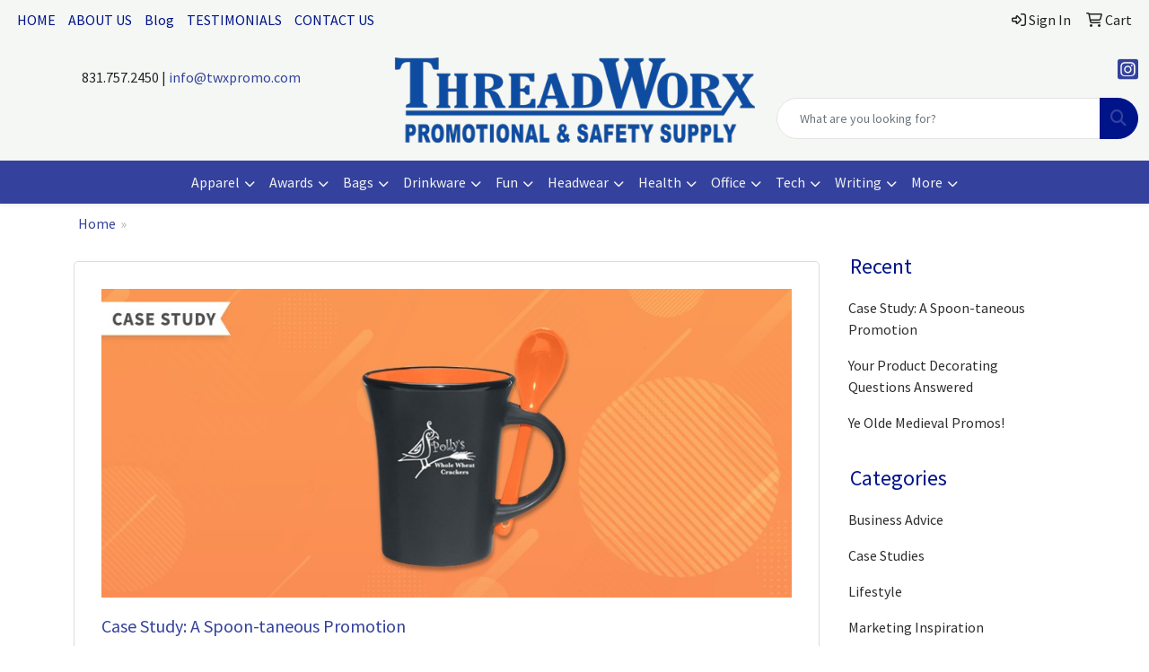

--- FILE ---
content_type: text/html
request_url: https://www.twxpromo.com/blog/case-studies
body_size: 23090
content:
<!DOCTYPE html>
<html lang="en">
<head>
<meta charset="utf-8">
<meta http-equiv="X-UA-Compatible" content="IE=edge">
<meta name="viewport" content="width=device-width, initial-scale=1">
<link rel="canonical" href="https://www.twxpromo.com/blog/case-studies" />
<meta name="robots" content="index,follow">
<link rel="SHORTCUT ICON" type="image/ico" href="https://www.twxpromo.com/favicon.ico">
<link rel="icon" type="image/png" href="https://www.twxpromo.com/favicon.ico">

<link href="/distsite/styles/8/css/bootstrap.min.css" rel="stylesheet" />
<link href="https://fonts.googleapis.com/css?family=Open+Sans:400,600|Oswald:400,600" rel="stylesheet">
<link href="/distsite/styles/8/css/owl.carousel.min.css" rel="stylesheet">
<link href="/distsite/styles/8/css/flexslider.css" rel="stylesheet">
<link href="/distsite/styles/8/css/all.min.css" rel="stylesheet">
<link href="/distsite/styles/8/css/slick/slick.css" rel="stylesheet"/>
<link href="/distsite/styles/8/css/lightbox/lightbox.css" rel="stylesheet"  />
<link href="/distsite/styles/8/css/yamm.css" rel="stylesheet" />
<link href="/distsite/styles/8/css/jquery-ui.min.css" rel="stylesheet">
<link href="/distsite/styles/8/css/glider.min.css" rel="stylesheet" />
<!-- Custom styles for this theme -->
<link href="/we/we.dll/StyleSheet?UN=100479&Type=WETheme&TS=45384.5695833333" rel="stylesheet">
<style>
.header-eleven #top-menu-wrap {display:none;}
.header-eleven #logo img {max-height:80px; padding:.5rem 0;}
.footer-five#footer {border-top:6px solid #34429d;}
</style>
</head>

<body id="page-0" class="   ">

<div id="header-flex"></div>
<header class="header-area header-six sticky-top" id="header">
    <div id="top-menu-wrap">
        <div class="container-fluid">
            <div class="row">
                <div class="col-sm-6 col-xs-12">
                    <!-- nav1.htm -->
                    <ul id="nav1" class="sf-menu hidden-xs">
    <li class=""><a href="/">HOME</a></li>
<li class=""><a href="/about.htm">ABOUT US</a></li>
<li class=""><a href="/blog.htm">Blog</a></li>
<li class=""><a href="/testimonials.htm">TESTIMONIALS</a></li>
<li class=""><a href="/contact.htm">CONTACT US</a></li>

</ul>


                </div>
                <div class="col-sm-6 col-xs-12">
                    <div class="utlity-wrap">
                        <!-- Nav0 -->
                        <ul class="utility-menu">
	<li  style="display:none;"><a href="#" id="qs-modal-btn"><i aria-hidden="true" class="fa-solid fa-magnifying-glass"></i> Search</a></li>
	<li class=""><a href="/signin.htm"><span class="fa-regular fa-right-to-bracket" aria-hidden="true"></span> <span class="icon-only">Sign In</span></a></li>
<li class=""><a href="/cart.htm"><span class="fa-regular fa-cart-shopping" aria-hidden="true"></span> <span class="icon-only">Cart</span></a></li>

	
</ul>

                    </div>
                </div>
            </div>
        </div>
    </div>
    <!-- ultity nav -->
    <!-- Main Header Starts -->
    <div id="header-inner">
        <!-- Nested Container Starts -->
        <div class="container-fluid">
            <!-- Nested Row Starts -->
            <div class="row">
                <!-- Toll Free No Starts -->
                <div class="col-sm text-center">
                    <!-- Header Text -->
                    <ul id="header-contact">
                        <li class="phone visible-xs-block"><a href="tel:8317572450">(831) 757-2450</a></li>
                        <li class="hidden"><a class="email notranslate" href="mailto:info@twxpromo.com">info@twxpromo.com</a></li>
                    </ul>
                    <div id="header-text" class="d-none d-md-inline-block">
                        <html><p>831.757.2450 | <a href="mailto:info@twxpromo.com">info@twxpromo.com</a></p></html>
                    </div>
                </div>
                <!-- Logo Starts -->
                <div class="col-sm">
                    <div id="logo">
                         <a class="site-brand" href="https://www.twxpromo.com"><img class="img-responsive" src="/we/we.dll/Pic?UN=100479&F=C&T=801&Age=1359634586" alt="ThreadWorx" /></a> 
                    </div>
                </div>
                <!-- Search Starts -->
                <div class="col-sm">
                    <!-- Social Media -->
                    <ul class="socialmediabar">
	<!--
	<li><a href="" target="_blank" title="Visit us on Facebook"><i class="fa-brands fa-square-facebook" aria-hidden="true"></i> <span class="fa-sr-only">Facebook</span></a></li>
	-->
	<!--
	<li><a href="" target="_blank" title="Visit us on Twitter"><i class="fa-brands fa-square-x-twitter" aria-hidden="true"></i><span class="fa-sr-only">X</span></a></li>
	-->
	<!--
	<li><a href="" target="_blank" title="Visit us on LinkedIn"><i class="fa-brands fa-linkedin" aria-hidden="true"></i><span class="fa-sr-only">LinkedIn</span></a></li>
	-->
	
	<li><a href="https://www.instagram.com/" target="_blank" title="Visit us on Instagram"><i class="fa-brands fa-square-instagram" aria-hidden="true"></i><span class="fa-sr-only">Instagram</span></a></li>
	
	<!--
	<li><a href="" target="_blank" title="Visit us on Yelp"><i class="fa-brands fa-yelp" aria-hidden="true"></i><span class="fa-sr-only">Yelp</span></a></li>
	-->
	<!--
	<li><a href="" target="_blank" title="Visit us on YouTube"><i class="fa-brands fa-square-youtube" aria-hidden="true"></i><span class="fa-sr-only">Youtube</span></a></li>
	-->
	<!--
	<li><a href="" target="_blank" title="Visit us on Pinterest"><i class="fa-brands fa-square-pinterest" aria-hidden="true"></i><span class="fa-sr-only">Pinterest</span></a></li>
	-->
	<!--
	<li><a href="" target="_blank" title="Visit our blog"><i class="fa-solid fa-square-rss" aria-hidden="true"></i></a><span class="fa-sr-only">Blog</span></li>
	-->
	<!--
	<li><a href="" target="_blank" title="Visit us on Tumblr"><i class="fa-brands fa-square-tumblr" aria-hidden="true"></i>
	<span class="fa-sr-only">Tumbler</span></a></li>
	-->
</ul>

                    <div class="d-none d-md-block">
					<form name="QuickSearch" class="quicksearch" method="get" action="https://www.twxpromo.com/:quicksearch.htm" role="search" onsubmit="return(this.elements[0].value.trim()>'');">
  <div class="input-group">
<input type="text" class="form-control" aria-label="Quick Search" name="quicksearchbox" placeholder="What are you looking for?">
    <div class="input-group-append">
      <button class="btn" type="submit"><i aria-hidden="true" class="fa fa-search"></i> <span class="fa-sr-only">Search</span></button>
    </div>
  </div>

</form>

					</div>
                </div>
                <!-- Search Ends -->
            </div>
            <!-- Nested Row Ends -->
        </div>
        <!-- Nested Container Ends -->
    </div>
    <!-- Main Header Ends -->
    <!-- Main Menu Starts -->
    <nav class="yamm navbar navbar-expand-lg">
    <button class="navbar-toggler custom-toggler" type="button" data-bs-toggle="collapse" data-bs-target="#navbarNav" aria-controls="navbarNav" aria-expanded="false" aria-label="Toggle navigation">
      <i class="fas fa-bars"></i> <span class="fa-sr-only">Menu</span>
    </button>
    <form name="QuickSearch" class="quicksearch" method="get" action="https://www.twxpromo.com/:quicksearch.htm" role="search" onsubmit="return(this.elements[0].value.trim()>'');">
  <div class="input-group">
<input type="text" class="form-control" aria-label="Quick Search" name="quicksearchbox" placeholder="What are you looking for?">
    <div class="input-group-append">
      <button class="btn" type="submit"><i aria-hidden="true" class="fa fa-search"></i> <span class="fa-sr-only">Search</span></button>
    </div>
  </div>

</form>

    <div class="collapse navbar-collapse" id="navbarNav">
        <ul class="navbar-nav mx-auto">
            <li class="nav-item show-mobile"><a href="/" class="nav-link">HOME</a></li>
<li class="nav-item show-mobile"><a href="/about.htm" class="nav-link">ABOUT US</a></li>
<li class="nav-item show-mobile"><a href="/blog.htm" class="nav-link">Blog</a></li>
<li class="nav-item show-mobile"><a href="/testimonials.htm" class="nav-link">TESTIMONIALS</a></li>
<li class="nav-item show-mobile"><a href="/contact.htm" class="nav-link">CONTACT US</a></li>
<li class="nav-item dropdown yamm-fw"><a class="nav-link dropdown-toggle" href="#" data-bs-toggle="dropdown" role="button">Apparel</a>
  <div class="dropdown-menu p-0">
    <div class="nav-content">
      <div class="row">
        <ul class="col-sm">
          <li class="nav-item"><a href="/apparel-t-shirts.htm" class="nav-link">T-SHIRTS</a></li>
<li class="nav-item "><a href="/apparel-short-sleeve-t-shirts.htm" class="nav-link">Short Sleeve T-Shirts</a></li>
<li class="nav-item "><a href="/apparel-long-sleeve-t-shirts.htm" class="nav-link">Long Sleeve T-Shirts</a></li>
<li class="nav-item "><a href="/apparel-tank-tops_001.htm" class="nav-link">Tank Tops</a></li>
<li class="nav-item "><a href="/apparel-fitted-t-shirts.htm" class="nav-link">Fitted T-Shirts</a></li>
<li class="nav-item "><a href="/apparel-camo-t-shirts.htm" class="nav-link">Camo T-Shirts</a></li>
<li class="nav-item "><a href="/apparel-youth-t-shirts.htm" class="nav-link">Youth T-Shirts</a></li>
        </ul>
        <ul class="col-sm">
          <li class="nav-item"><a href="/apparel-officewear.htm" class="nav-link">OFFICEWEAR</a></li>
<li class="nav-item "><a href="/apparel-officewear-short-sleeve-polos.htm" class="nav-link">Short Sleeve Polos</a></li>
<li class="nav-item "><a href="/apparel-officewear-long-sleeve-polos.htm" class="nav-link">Long Sleeve Polos</a></li>
<li class="nav-item "><a href="/apparel-officewear-youth-polos.htm" class="nav-link">Youth Polos </a></li>
<li class="nav-item "><a href="/apparel-officewear-short-dress-shirts.htm" class="nav-link">Short Sleeve Dress Shirts</a></li>
<li class="nav-item "><a href="/apparel-officewear-long-dress-shirts.htm" class="nav-link">Long Sleeve Dress Shirts</a></li>
<li class="nav-item "><a href="/apparel-officewear-denim-shirts.htm" class="nav-link">Denim Shirts</a></li>
<li class="nav-item "><a href="/apparel-officewear-twill-shirts.htm" class="nav-link">Twill Shirts</a></li>
<li class="nav-item "><a href="/apparel-officewear-youth-dress-shirts.htm" class="nav-link">Youth Dress Shirts</a></li>
        </ul>
        <ul class="col-sm">
          <li class="nav-item"><a href="/apparel-outerwear.htm" class="nav-link">OUTERWEAR</a></li>
<li class="nav-item "><a href="/apparel-outerwear-jackets-coats.htm" class="nav-link">Jackets / Coats</a></li>
<li class="nav-item "><a href="/apparel-outerwear-hoodies.htm" class="nav-link">Hoodies</a></li>
<li class="nav-item "><a href="/apparel-outerwear-fleece.htm" class="nav-link">Fleece</a></li>
<li class="nav-item "><a href="/apparel-outerwear-pullovers.htm" class="nav-link">Pullovers</a></li>
<li class="nav-item "><a href="/apparel-outerwear-sweats.htm" class="nav-link">Sweats</a></li>
<li class="nav-item "><a href="/apparel-outerwear-sweaters.htm" class="nav-link">Sweaters</a></li>
<li class="nav-item "><a href="/apparel-outerwear-vests.htm" class="nav-link">Vests</a></li>
<li class="nav-item "><a href="/apparel-outerwear-youth.htm" class="nav-link">Youth</a></li>
        </ul>
        <ul class="col-sm">
          <li class="nav-item"><a href="/apparel-bottoms_001.htm" class="nav-link">BOTTOMS</a></li>
<li class="nav-item "><a href="/apparel-bottoms-pants.htm" class="nav-link">Pants</a></li>
<li class="nav-item "><a href="/apparel-bottoms-shorts.htm" class="nav-link">Shorts</a></li>
<li class="nav-item "><a href="/apparel-bottoms-denim.htm" class="nav-link">Denim</a></li>
<li class="nav-item "><a href="/apparel-bottoms-skirts.htm" class="nav-link">Skirts</a></li>
<li class="nav-item "><a href="/apparel-bottoms-youth.htm" class="nav-link">Youth</a></li>
<li class="nav-item "><a href="/apparel-bottoms-maternity.htm" class="nav-link">Maternity</a></li>
        </ul>
        <ul class="col-sm">
          <li class="nav-item"><a href="/apparel-headwear.htm" class="nav-link">HEADWEAR</a></li>
<li class="nav-item "><a href="/apparel-headwear-caps.htm" class="nav-link">Caps</a></li>
<li class="nav-item "><a href="/apparel-headwear-hats.htm" class="nav-link">Hats</a></li>
<li class="nav-item "><a href="/apparel-headwear-beanies.htm" class="nav-link">Beanies</a></li>
<li class="nav-item "><a href="/apparel-headwear-visors.htm" class="nav-link">Visors</a></li>
<li class="nav-item "><a href="/apparel-headwear-bandannas.htm" class="nav-link">Bandannas</a></li>
<li class="nav-item "><a href="/apparel-headwear-youth.htm" class="nav-link">Youth</a></li>
        </ul>
        <ul class="col-sm">
          <li class="nav-item">MORE</li>
<li class="nav-item "><a href="/apparel-sunglasses.htm" class="nav-link">Sunglasses</a></li>
<li class="nav-item "><a href="/apparel-activewear.htm" class="nav-link">Activewear</a></li>
<li class="nav-item "><a href="/apparel-aprons_001.htm" class="nav-link">Aprons</a></li>
<li class="nav-item "><a href="/apparel-gloves_001.htm" class="nav-link">Gloves</a></li>
<li class="nav-item "><a href="/apparel-infantwear.htm" class="nav-link">Infantwear</a></li>
<li class="nav-item "><a href="/apparel-dresses.htm" class="nav-link">Dresses</a></li>
<li class="nav-item "><a href="/apparel-watches.htm" class="nav-link">Watches</a></li>
<li class="nav-item "><a href="/apparel-shoes.htm" class="nav-link">Shoes</a></li>
        </ul>
</div>
</div>
</div>
</li>
<li class="nav-item dropdown yamm-fw"><a class="nav-link dropdown-toggle" href="#" data-bs-toggle="dropdown" role="button">Awards</a>
  <div class="dropdown-menu p-0">
    <div class="nav-content">
      <div class="row">
        <ul class="col-sm">
          <li class="nav-item"><a href="/awards-recognition-trophies.htm" class="nav-link">TROPHIES</a></li>
<li class="nav-item "><a href="/awards-recognition-trophies-acrylic.htm" class="nav-link">Acrylic Trophies</a></li>
<li class="nav-item "><a href="/awards-recognition-trophies-crystal.htm" class="nav-link">Crystal Trophies</a></li>
<li class="nav-item "><a href="/awards-recognition-trophies-glass.htm" class="nav-link">Glass Trophies</a></li>
<li class="nav-item "><a href="/awards-recognition-trophies-marble.htm" class="nav-link">Marble Trophies</a></li>
<li class="nav-item "><a href="/awards-recognition-trophies-metal.htm" class="nav-link">Metal Trophies</a></li>
<li class="nav-item "><a href="/awards-recognition-trophies-wood.htm" class="nav-link">Wood Trophies</a></li>
        </ul>
        <ul class="col-sm">
          <li class="nav-item"><a href="/awards-recognition-plaques.htm" class="nav-link">PLAQUES</a></li>
<li class="nav-item "><a href="/awards-recognition-plaques-acrylic.htm" class="nav-link">Acrylic Plaques</a></li>
<li class="nav-item "><a href="/awards-recognition-plaques-crystal.htm" class="nav-link">Crystal Plaques</a></li>
<li class="nav-item "><a href="/awards-recognition-plaques-glass.htm" class="nav-link">Glass Plaques</a></li>
<li class="nav-item "><a href="/awards-recognition-plaques-marble.htm" class="nav-link">Marble Plaques</a></li>
<li class="nav-item "><a href="/awards-recognition-plaques-metal.htm" class="nav-link">Metal Plaques</a></li>
<li class="nav-item "><a href="/awards-recognition-plaques-wood.htm" class="nav-link">Wood Plaques</a></li>
        </ul>
        <ul class="col-sm">
          <li class="nav-item"><a href="/awards-recognition-emblems-pins-medals.htm" class="nav-link">EMBLEMS, PINS, & MEDALS</a></li>
<li class="nav-item "><a href="/awards-recognition-emblems.htm" class="nav-link">Emblems</a></li>
<li class="nav-item "><a href="/awards-recognition-medals.htm" class="nav-link">Medals</a></li>
<li class="nav-item "><a href="/awards-recognition-pins.htm" class="nav-link">Pins</a></li>
<li class="nav-item "><a href="/awards-recognition-ribbons.htm" class="nav-link">Ribbons</a></li>
        </ul>
        <ul class="col-sm">
          <li class="nav-item"><a href="/awards-recognition-paper-weights.htm" class="nav-link">PAPER WEIGHTS</a></li>
<li class="nav-item "><a href="/awards-recognition-paper-weights-acrylic.htm" class="nav-link">Acrylic Paper Weights</a></li>
<li class="nav-item "><a href="/awards-recognition-paper-weights-crystal.htm" class="nav-link">Crystal Paper Weights</a></li>
<li class="nav-item "><a href="/awards-recognition-paper-weights-glass.htm" class="nav-link">Glass Paper Weights</a></li>
<li class="nav-item "><a href="/awards-recognition-paper-weights-marble.htm" class="nav-link">Marble Paper Weights</a></li>
<li class="nav-item "><a href="/awards-recognition-paper-weights-metal.htm" class="nav-link">Metal Paper Weights</a></li>
<li class="nav-item "><a href="/awards-recognition-paper-weights-wood.htm" class="nav-link">Wood Paper Weights</a></li>
        </ul>
        <ul class="col-sm">
          <li class="nav-item"><a href="/awards-recognition-vases.htm" class="nav-link">VASES</a></li>
<li class="nav-item "><a href="/awards-recognition-vases-crystal.htm" class="nav-link">Crystal Vases</a></li>
<li class="nav-item "><a href="/awards-recognition-vases-glass.htm" class="nav-link">Glass Vases</a></li>
<li class="nav-item "><a href="/awards-recognition-vases-marble.htm" class="nav-link">Marble Vases</a></li>
<li class="nav-item "><a href="/awards-recognition-vases-metal.htm" class="nav-link">Metal Vases</a></li>
        </ul>
        <ul class="col-sm">
          <li class="nav-item"><a href="/awards-recognition-golf.htm" class="nav-link">GOLF</a></li>
<li class="nav-item "><a href="/awards-recognition-golf-acrylic.htm" class="nav-link">Acrylic</a></li>
<li class="nav-item "><a href="/awards-recognition-golf-crystal.htm" class="nav-link">Crystal</a></li>
<li class="nav-item "><a href="/awards-recognition-golf-glass.htm" class="nav-link">Glass</a></li>
<li class="nav-item "><a href="/awards-recognition-golf-marble.htm" class="nav-link">Marble</a></li>
<li class="nav-item "><a href="/awards-recognition-golf-metal.htm" class="nav-link">Metal</a></li>
<li class="nav-item "><a href="/awards-recognition-golf-wood.htm" class="nav-link">Wood</a></li>
        </ul>
</div>
</div>
</div>
</li>
<li class="nav-item dropdown yamm-fw"><a class="nav-link dropdown-toggle" href="#" data-bs-toggle="dropdown" role="button">Bags</a>
  <div class="dropdown-menu p-0">
    <div class="nav-content">
      <div class="row">
        <ul class="col-sm">
          <li class="nav-item"><a href="/tote-bags.htm" class="nav-link">TOTE BAGS</a></li>
<li class="nav-item "><a href="/tote-bags-shopping.htm" class="nav-link">Shopping</a></li>
<li class="nav-item "><a href="/tote-bags-trade-shows.htm" class="nav-link">Trade Shows</a></li>
<li class="nav-item "><a href="/tote-bags-cotton.htm" class="nav-link">Cotton</a></li>
<li class="nav-item "><a href="/tote-bags-fashion.htm" class="nav-link">Fashion</a></li>
        </ul>
        <ul class="col-sm">
          <li class="nav-item"><a href="/backpacks.htm" class="nav-link">BACKPACKS</a></li>
<li class="nav-item "><a href="/backpacks-zipper-closure.htm" class="nav-link">Zipper Closure</a></li>
<li class="nav-item "><a href="/backpacks-drawstring.htm" class="nav-link">Drawstring</a></li>
<li class="nav-item "><a href="/backpacks-sling.htm" class="nav-link">Sling</a></li>
<li class="nav-item "><a href="/backpacks-button-closure.htm" class="nav-link">Button Closure</a></li>
        </ul>
        <ul class="col-sm">
          <li class="nav-item"><a href="/bags-office-school.htm" class="nav-link">OFFICE & SCHOOL</a></li>
<li class="nav-item "><a href="/office-school-backpacks.htm" class="nav-link">Backpacks</a></li>
<li class="nav-item "><a href="/office-school-computer-bags.htm" class="nav-link">Computer Bags</a></li>
<li class="nav-item "><a href="/office-school-lunch-bags.htm" class="nav-link">Lunch Bags</a></li>
<li class="nav-item "><a href="/office-school-messenger-bags.htm" class="nav-link">Messenger Bags</a></li>
<li class="nav-item "><a href="/office-school-briefcases-attaches.htm" class="nav-link">Briefcases & Attaches</a></li>
        </ul>
        <ul class="col-sm">
          <li class="nav-item"><a href="/bags-outdoor-fitness.htm" class="nav-link">OUTDOOR & FITNESS</a></li>
<li class="nav-item "><a href="/outdoor-fitness-coolers.htm" class="nav-link">Coolers</a></li>
<li class="nav-item "><a href="/outdoor-fitness-gym-bags.htm" class="nav-link">Gym Bags</a></li>
<li class="nav-item "><a href="/outdoor-fitness-duffle-bags.htm" class="nav-link">Duffle Bags</a></li>
<li class="nav-item "><a href="/outdoor-fitness-picnic-baskets.htm" class="nav-link">Picnic Baskets</a></li>
        </ul>
        <ul class="col-sm">
          <li class="nav-item"><a href="/bags-travel_001.htm" class="nav-link">TRAVEL</a></li>
<li class="nav-item "><a href="/travel-carryon_bags.htm" class="nav-link">Carryon Bags</a></li>
<li class="nav-item "><a href="/travel-outdoor-fitness-tsa_approved.htm" class="nav-link">TSA Approved</a></li>
<li class="nav-item "><a href="/travel-outdoor-fitness-suitcases.htm" class="nav-link">Suitcases</a></li>
<li class="nav-item "><a href="/travel-outdoor-fitness-toiletries.htm" class="nav-link">Toiletries</a></li>
<li class="nav-item "><a href="/travel-garment_bags.htm" class="nav-link">Garment Bags</a></li>
<li class="nav-item "><a href="/travel-fanny_packs.htm" class="nav-link">Fanny Packs</a></li>
        </ul>
        <ul class="col-sm">
          <li class="nav-item"><a href="/bags-shop-by-material.htm" class="nav-link">SHOP BY MATERIAL</a></li>
<li class="nav-item "><a href="/paper-bags.htm" class="nav-link">Paper Bags</a></li>
<li class="nav-item "><a href="/plastic-bags.htm" class="nav-link">Plastic Bags</a></li>
<li class="nav-item "><a href="/bags-recycled-material.htm" class="nav-link">Recycled Material</a></li>
        </ul>
</div>
</div>
</div>
</li>
<li class="nav-item dropdown yamm-fw"><a class="nav-link dropdown-toggle" href="#" data-bs-toggle="dropdown" role="button">Drinkware</a>
  <div class="dropdown-menu p-0">
    <div class="nav-content">
      <div class="row">
        <ul class="col-sm">
          <li class="nav-item"><a href="/drinkware-travel.htm" class="nav-link">TRAVEL</a></li>
<li class="nav-item "><a href="/drinkware-travel-mugs.htm" class="nav-link">Travel Mugs</a></li>
<li class="nav-item "><a href="/drinkware-travel-tumblers.htm" class="nav-link">Tumblers</a></li>
<li class="nav-item "><a href="/drinkware-travel-thermos.htm" class="nav-link">Thermos</a></li>
<li class="nav-item "><a href="/drinkware-travel-beverage-insulators.htm" class="nav-link">Beverage Insulators</a></li>
<li class="nav-item "><a href="/drinkware-travel-bpa-free-bottles.htm" class="nav-link">BPA Free Bottles</a></li>
<li class="nav-item "><a href="/drinkware-travel-water_bottles.htm" class="nav-link">Water Bottles</a></li>
        </ul>
        <ul class="col-sm">
          <li class="nav-item"><a href="/drinkware-home-office.htm" class="nav-link">HOME & OFFICE</a></li>
<li class="nav-item "><a href="/drinkware-home-office-mugs.htm" class="nav-link">Mugs</a></li>
<li class="nav-item "><a href="/drinkware-home-office-tumblers.htm" class="nav-link">Tumblers</a></li>
<li class="nav-item "><a href="/drinkware-home-office-paper-cups.htm" class="nav-link">Paper Cups</a></li>
<li class="nav-item "><a href="/drinkware-home-office-plastic-cups.htm" class="nav-link">Plastic Cups</a></li>
<li class="nav-item "><a href="/drinkware-home-office-thermos.htm" class="nav-link">Thermos</a></li>
<li class="nav-item "><a href="/drinkware-home-office-tea-cups.htm" class="nav-link">Tea Cups</a></li>
<li class="nav-item "><a href="/drinkware-home-office-coasters.htm" class="nav-link">Coasters</a></li>
<li class="nav-item "><a href="/drinkware-home-office-carafes.htm" class="nav-link">Carafes</a></li>
        </ul>
        <ul class="col-sm">
          <li class="nav-item"><a href="/drinkware-beer-wine.htm" class="nav-link">BEER & WINE</a></li>
<li class="nav-item "><a href="/drinkware-beer-wine-wine-glasses.htm" class="nav-link">Wine Glasses</a></li>
<li class="nav-item "><a href="/drinkware-beer-wine-beer-steins.htm" class="nav-link">Beer Steins</a></li>
<li class="nav-item "><a href="/drinkware-beer-wine-shot-glasses.htm" class="nav-link">Shot Glasses</a></li>
<li class="nav-item "><a href="/drinkware-beer-wine-beverage-insulators.htm" class="nav-link">Beverage Insulators</a></li>
<li class="nav-item "><a href="/drinkware-beer-wine-openers.htm" class="nav-link">Openers</a></li>
        </ul>
        <ul class="col-sm">
          <li class="nav-item"><a href="/drinkware-restaurant-bar.htm" class="nav-link">RESTAURANT/BAR</a></li>
<li class="nav-item "><a href="/drinkware-restaurant-bar-plastic-cups.htm" class="nav-link">Plastic Cups</a></li>
<li class="nav-item "><a href="/drinkware-restaurant-bar-glasses.htm" class="nav-link">Glasses</a></li>
<li class="nav-item "><a href="/drinkware-restaurant-bar-wine-glasses.htm" class="nav-link">Wine Glasses</a></li>
<li class="nav-item "><a href="/drinkware-restaurant-bar-beer-steins.hmt.htm" class="nav-link">Beer Steins</a></li>
<li class="nav-item "><a href="/drinkware-restaurant-bar-shot-glasses.hmt.htm" class="nav-link">Shot Glasses</a></li>
<li class="nav-item "><a href="/drinkware-restaurant-bar-coasters.htm" class="nav-link">Coasters</a></li>
<li class="nav-item "><a href="/drinkware-restaurant-bar-carafes.htm" class="nav-link">Carafes</a></li>
<li class="nav-item "><a href="/drinkware-restaurant-bar-openers.htm" class="nav-link">Openers</a></li>
        </ul>
        <ul class="col-sm">
          <li class="nav-item"><a href="/drinkware-sports-outdoors.htm" class="nav-link">SPORTS & OUTDOORS</a></li>
<li class="nav-item "><a href="/drinkware-sports-outdoors-plastic-cups.htm" class="nav-link">Plastic Cups</a></li>
<li class="nav-item "><a href="/drinkware-sports-outdoors-styrofoam-cups.htm" class="nav-link">Styrofoam Cups</a></li>
<li class="nav-item "><a href="/drinkware-sports-outdoors-beverage-insulators.htm" class="nav-link">Beverage Insulators</a></li>
<li class="nav-item "><a href="/drinkware-sports-outdoors-bpa-free-bottles.htm" class="nav-link">BPA Free Bottles</a></li>
<li class="nav-item "><a href="/drinkware-sports-outdoors-thermos.htm" class="nav-link">Thermos</a></li>
<li class="nav-item "><a href="/drinkware-sports-outdoors-tumblers.htm" class="nav-link">Tumblers</a></li>
<li class="nav-item "><a href="/drinkware-sports-outdoors-water-bottles.htm" class="nav-link">Water Bottles</a></li>
        </ul>
        <ul class="col-sm">
          <li class="nav-item"><a href="/drinkware-straws.htm" class="nav-link">STRAWS</a></li>
<li class="nav-item "><a href="/drinkware-straws-plastic.htm" class="nav-link">Plastic</a></li>
<li class="nav-item "><a href="/drinkware-straws-paper.htm" class="nav-link">Paper</a></li>
<li class="nav-item "><a href="/drinkware-straws-reusable.htm" class="nav-link">Reusable</a></li>
        </ul>
</div>
</div>
</div>
</li>
<li class="nav-item dropdown yamm-fw"><a class="nav-link dropdown-toggle" href="#" data-bs-toggle="dropdown" role="button">Fun</a>
  <div class="dropdown-menu p-0">
    <div class="nav-content">
      <div class="row">
        <ul class="col-sm">
          <li class="nav-item"><a href="/fun-outdoors-camping-outdoors.htm" class="nav-link">CAMPING/OUTDOORS</a></li>
<li class="nav-item "><a href="/fun-outdoors-camping-outdoors-coolers.htm" class="nav-link">Coolers</a></li>
<li class="nav-item "><a href="/fun-outdoors-camping-outdoors-chairs.htm" class="nav-link">Chairs</a></li>
<li class="nav-item "><a href="/fun-outdoors-camping-outdoors-blankets.htm" class="nav-link">Blankets</a></li>
<li class="nav-item "><a href="/fun-outdoors-camping-outdoors-umbrellas.htm" class="nav-link">Umbrellas</a></li>
<li class="nav-item "><a href="/fun-outdoors-camping-outdoors-towels.htm" class="nav-link">Towels</a></li>
<li class="nav-item "><a href="/fun-outdoors-camping-outdoors-binoculars.htm" class="nav-link">Binoculars</a></li>
<li class="nav-item "><a href="/fun-outdoors-camping-outdoors-compasses.htm" class="nav-link">Compasses</a></li>
<li class="nav-item "><a href="/fun-outdoors-camping-outdoors-fishing-coolers.htm" class="nav-link">Fishing Coolers</a></li>
        </ul>
        <ul class="col-sm">
          <li class="nav-item"><a href="/fun-outdoors-sports-team-spirit.htm" class="nav-link">TEAM SPIRIT</a></li>
<li class="nav-item "><a href="/fun-outdoors-sports-team-spirit-stadium-cushions.htm" class="nav-link">Stadium Cushions</a></li>
<li class="nav-item "><a href="/fun-outdoors-sports-team-spirit-stadium-chairs.htm" class="nav-link">Stadium Chairs</a></li>
<li class="nav-item "><a href="/fun-outdoors-sports-team-spirit-fans.htm" class="nav-link">Fans</a></li>
<li class="nav-item "><a href="/fun-outdoors-sports-team-spirit-foam-hands.htm" class="nav-link">Foam Hands</a></li>
<li class="nav-item "><a href="/fun-outdoors-sports-team-spirit-megaphones.htm" class="nav-link">Megaphones</a></li>
<li class="nav-item "><a href="/fun-outdoors-sports-team-spirit-noise-makers.htm" class="nav-link">Noise Makers</a></li>
<li class="nav-item "><a href="/fun-outdoors-sports-team-spirit-pom-poms.htm" class="nav-link">Pom Poms</a></li>
        </ul>
        <ul class="col-sm">
          <li class="nav-item"><a href="/fun-outdoors-balls.htm" class="nav-link">BALLS</a></li>
<li class="nav-item "><a href="/fun-outdoors-balls-footballs.htm" class="nav-link">Footballs</a></li>
<li class="nav-item "><a href="/fun-outdoors-balls-basketballs.htm" class="nav-link">Basketballs</a></li>
<li class="nav-item "><a href="/fun-outdoors-balls-baseballs.htm" class="nav-link">Baseballs</a></li>
<li class="nav-item "><a href="/fun-outdoors-balls-soccer-balls.htm" class="nav-link">Soccer Balls</a></li>
<li class="nav-item "><a href="/fun-outdoors-balls-golf-balls.htm" class="nav-link">Golf Balls</a></li>
<li class="nav-item "><a href="/fun-outdoors-balls-hockey-pucks.htm" class="nav-link">Hockey Pucks</a></li>
        </ul>
        <ul class="col-sm">
          <li class="nav-item"><a href="/fun-outdoors-toys-games.htm" class="nav-link">TOYS & GAMES</a></li>
<li class="nav-item "><a href="/fun-outdoors-toys-games-flyers.htm" class="nav-link">Flyers</a></li>
<li class="nav-item "><a href="/fun-outdoors-toys-games-puzzles.htm" class="nav-link">Puzzles</a></li>
<li class="nav-item "><a href="/fun-outdoors-toys-games-stuffed-animals.htm" class="nav-link">Stuffed Animals</a></li>
<li class="nav-item "><a href="/fun-outdoors-toys-games-kites.htm" class="nav-link">Kites</a></li>
<li class="nav-item "><a href="/fun-outdoors-toys-games-tattoos.htm" class="nav-link">Tattoos</a></li>
<li class="nav-item "><a href="/fun-outdoors-toys-games-yo-yos.htm" class="nav-link">Yo-Yos</a></li>
<li class="nav-item "><a href="/fun-outdoors-toys-games-airplanes.htm" class="nav-link">Airplanes</a></li>
<li class="nav-item "><a href="/fun-outdoors-toys-games-board-games.htm" class="nav-link">Games</a></li>
        </ul>
        <ul class="col-sm">
          <li class="nav-item"><a href="/fun-outdoors-golf-items.htm" class="nav-link">GOLF ITEMS</a></li>
<li class="nav-item "><a href="/fun-outdoors-golf-items-golf-balls.htm" class="nav-link">Golf Balls</a></li>
<li class="nav-item "><a href="/fun-outdoors-golf-items-ball-markers.htm" class="nav-link">Ball Markers</a></li>
<li class="nav-item "><a href="/fun-outdoors-golf-items-clips.htm" class="nav-link">Clips</a></li>
<li class="nav-item "><a href="/fun-outdoors-golf-items-clubs.htm" class="nav-link">Clubs & Putters</a></li>
<li class="nav-item "><a href="/fun-outdoors-golf-items-event-flags-banners.htm" class="nav-link">Event Flags & Banners</a></li>
<li class="nav-item "><a href="/fun-outdoors-golf-items-golf-apparel.htm" class="nav-link">Golf Apparel</a></li>
<li class="nav-item "><a href="/fun-outdoors-golf-items-golf-bags.htm" class="nav-link">Golf Bags</a></li>
<li class="nav-item "><a href="/fun-outdoors-golf-items-shoe-bags.htm" class="nav-link">Shoe Bags</a></li>
        </ul>
</div>
</div>
</div>
</li>
<li class="nav-item dropdown yamm-fw"><a class="nav-link dropdown-toggle" href="#" data-bs-toggle="dropdown" role="button">Headwear</a>
  <div class="dropdown-menu p-0">
    <div class="nav-content">
      <div class="row">
        <ul class="col-sm">
          <li class="nav-item"><a href="/headwear-caps.htm" class="nav-link">CAPS</a></li>
<li class="nav-item "><a href="/headwear-caps-fitted-caps.htm" class="nav-link">Fitted Caps</a></li>
<li class="nav-item "><a href="/headwear-caps-adjustable-caps.htm" class="nav-link">Adjustable Caps</a></li>
<li class="nav-item "><a href="/headwear-caps-camouflage-caps.htm" class="nav-link">Camouflage Caps</a></li>
<li class="nav-item "><a href="/headwear-caps-cotton-canvas.htm" class="nav-link">Cotton Twill / Canvas</a></li>
        </ul>
        <ul class="col-sm">
          <li class="nav-item"><a href="/headwear-caps-hats.htm" class="nav-link">HATS</a></li>
<li class="nav-item "><a href="/headwear-hats-hard-hats.htm" class="nav-link">Hard Hats</a></li>
<li class="nav-item "><a href="/headwear-hats-sun-hats.htm" class="nav-link">Sun Hats</a></li>
<li class="nav-item "><a href="/headwear-hats-fedora-fedora.htm" class="nav-link">Fedora</a></li>
<li class="nav-item "><a href="/headwear-hats-golf.htm" class="nav-link">Golf</a></li>
<li class="nav-item "><a href="/headwear-hats-cowboy-hats.htm" class="nav-link">Cowboy Hats</a></li>
        </ul>
        <ul class="col-sm">
          <li class="nav-item"><a href="/beanies.htm" class="nav-link">BEANIES</a></li>
<li class="nav-item "><a href="/headwear-beanies-with-pom.htm" class="nav-link">Beanies with Poms</a></li>
<li class="nav-item "><a href="/headwear-beanies-with-cuff.htm" class="nav-link">Beanies with Cuffs</a></li>
<li class="nav-item "><a href="/headwear-beanies-with-light.htm" class="nav-link">Beanies with Lights</a></li>
<li class="nav-item "><a href="/headwear-beanies-camouflage.htm" class="nav-link">Camouflage Beanies</a></li>
        </ul>
        <ul class="col-sm">
          <li class="nav-item">MORE</li>
<li class="nav-item "><a href="/headwear-more-visors.htm" class="nav-link">Visors</a></li>
<li class="nav-item "><a href="/headwear-more-safety.htm" class="nav-link">Safety</a></li>
<li class="nav-item "><a href="/headwear-more-bandannas.htm" class="nav-link">Bandannas</a></li>
        </ul>
</div>
</div>
</div>
</li>
<li class="nav-item dropdown yamm-fw"><a class="nav-link dropdown-toggle" href="#" data-bs-toggle="dropdown" role="button">Health</a>
  <div class="dropdown-menu p-0">
    <div class="nav-content">
      <div class="row">
        <ul class="col-sm">
          <li class="nav-item"><a href="/healthcare-first-aid.htm" class="nav-link">FIRST AID</a></li>
<li class="nav-item "><a href="/healthcare-first-aid-kits.htm" class="nav-link">First Aid Kits</a></li>
<li class="nav-item "><a href="/healthcare-first-aid-sunscreen.htm" class="nav-link">Sunscreen</a></li>
<li class="nav-item "><a href="/healthcare-first-aid-heat-cold-packs.htm" class="nav-link">Heat/Cold Packs</a></li>
<li class="nav-item "><a href="/healthcare-first-aid-pill-boxes.htm" class="nav-link">Pill Boxes</a></li>
<li class="nav-item "><a href="/healthcare-first-aid-pill-cutters.htm" class="nav-link">Pill Cutters</a></li>
<li class="nav-item "><a href="/healthcare-first-aid-thermometers.htm" class="nav-link">Thermometers</a></li>
        </ul>
        <ul class="col-sm">
          <li class="nav-item"><a href="/healthcare-ppe.htm" class="nav-link">PPE</a></li>
<li class="nav-item "><a href="/healthcare-ppe-masks.htm" class="nav-link">Masks</a></li>
<li class="nav-item "><a href="/healthcare-ppe-latex_gloves.htm" class="nav-link">Latex Gloves</a></li>
<li class="nav-item "><a href="/healthcare-ppe-latex-free_gloves.htm" class="nav-link">Latex-Free Gloves</a></li>
<li class="nav-item "><a href="/healthcare-ppe-hand_sanitizer.htm" class="nav-link">Hand Sanitizer</a></li>
<li class="nav-item "><a href="/healthcare-ppe-face_shields.htm" class="nav-link">Face Shields</a></li>
<li class="nav-item "><a href="/healthcare-ppe-gators.htm" class="nav-link">Gators</a></li>
<li class="nav-item "><a href="/healthcare-ppe-floor_decals.htm" class="nav-link">Floor Decals</a></li>
<li class="nav-item "><a href="/healthcare-ppe-no_touch_tools.htm" class="nav-link">No Touch Tools</a></li>
        </ul>
        <ul class="col-sm">
          <li class="nav-item"><a href="/healthcare-selfcare.htm" class="nav-link">SELFCARE</a></li>
<li class="nav-item "><a href="/healthcare-selfcare-lip-balm.htm" class="nav-link">Lip Balm</a></li>
<li class="nav-item "><a href="/healthcare-selfcare-sunglasses.htm" class="nav-link">Sunglasses</a></li>
<li class="nav-item "><a href="/healthcare-selfcare-fitness.htm" class="nav-link">Fitness</a></li>
<li class="nav-item "><a href="/healthcare-selfcare-pedometers.htm" class="nav-link">Pedometers</a></li>
<li class="nav-item "><a href="/healthcare-selfcare-candles.htm" class="nav-link">Candles</a></li>
<li class="nav-item "><a href="/healthcare-selfcare-spa-kits.htm" class="nav-link">Spa Kits</a></li>
<li class="nav-item "><a href="/healthcare-selfcare-awareness.htm" class="nav-link">Awareness</a></li>
        </ul>
</div>
</div>
</div>
</li>
<li class="nav-item dropdown yamm-fw"><a class="nav-link dropdown-toggle" href="#" data-bs-toggle="dropdown" role="button">Office</a>
  <div class="dropdown-menu p-0">
    <div class="nav-content">
      <div class="row">
        <ul class="col-sm">
          <li class="nav-item"><a href="/office-desk-items.htm" class="nav-link">DESK ITEMS</a></li>
<li class="nav-item "><a href="/office-desk-items-note-pads.htm" class="nav-link">Note Pads</a></li>
<li class="nav-item "><a href="/office-desk-items-sticky-notes.htm" class="nav-link">Sticky Notes</a></li>
<li class="nav-item "><a href="/office-desk-items-business-card-holders.htm" class="nav-link">Business Card Holders</a></li>
<li class="nav-item "><a href="/office-desk-items-journals.htm" class="nav-link">Journals</a></li>
<li class="nav-item "><a href="/office-desk-items-caddies-holders.htm" class="nav-link">Caddies/Holders</a></li>
<li class="nav-item "><a href="/office-desk-items-scissors.htm" class="nav-link">Scissors</a></li>
<li class="nav-item "><a href="/office-desk-items-staples.htm" class="nav-link">Staplers / Staple Removers</a></li>
<li class="nav-item "><a href="/office-desk-items-calculators.htm" class="nav-link">Calculators</a></li>
        </ul>
        <ul class="col-sm">
          <li class="nav-item"><a href="/office-organizational-tools.htm" class="nav-link">ORGANIZATIONAL TOOLS</a></li>
<li class="nav-item "><a href="/office-organizational-tools-binders.htm" class="nav-link">Binders</a></li>
<li class="nav-item "><a href="/office-organizational-tools-folders.htm" class="nav-link">Folders</a></li>
<li class="nav-item "><a href="/office-organizational-tools-labels.htm" class="nav-link">Labels</a></li>
<li class="nav-item "><a href="/office-organizational-tools-memo-boards.htm" class="nav-link">Memo Boards</a></li>
<li class="nav-item "><a href="/office-organizational-tools-magnets.htm" class="nav-link">Magnets</a></li>
<li class="nav-item "><a href="/office-organizational-tools-calendars.htm" class="nav-link">Calendars</a></li>
<li class="nav-item "><a href="/office-organizational-tools-clipboards.htm" class="nav-link">Clipboards</a></li>
        </ul>
        <ul class="col-sm">
          <li class="nav-item"><a href="/office-tradeshows-events.htm" class="nav-link">TRADESHOWS & EVENTS</a></li>
<li class="nav-item "><a href="/office-tradeshows-events-badge-holders.htm" class="nav-link">Badge Holders</a></li>
<li class="nav-item "><a href="/office-tradeshows-events-lanyards.htm" class="nav-link">Lanyards</a></li>
<li class="nav-item "><a href="/office-tradeshows-events-name-badges.htm" class="nav-link">Name Badges</a></li>
<li class="nav-item "><a href="/office-tradeshows-events-reels.htm" class="nav-link">Reels</a></li>
<li class="nav-item "><a href="/office-tradeshows-events-displays.htm" class="nav-link">Displays</a></li>
<li class="nav-item "><a href="/office-tradeshows-events-table-coverings.htm" class="nav-link">Table Coverings</a></li>
<li class="nav-item "><a href="/office-tradeshows-events-awards.htm" class="nav-link">Awards</a></li>
<li class="nav-item "><a href="/office-tradeshows-events-buttons.htm" class="nav-link">Buttons</a></li>
        </ul>
        <ul class="col-sm">
          <li class="nav-item"><a href="/office-writing.htm" class="nav-link">WRITING</a></li>
<li class="nav-item "><a href="/office-writing-pens.htm" class="nav-link">Pens</a></li>
<li class="nav-item "><a href="/office-writing-pencils.htm" class="nav-link">Pencils</a></li>
<li class="nav-item "><a href="/office-writing-erasers.htm" class="nav-link">Erasers</a></li>
<li class="nav-item "><a href="/office-writing-highlighters.htm" class="nav-link">Highlighters</a></li>
<li class="nav-item "><a href="/office-writing-markers.htm" class="nav-link">Markers</a></li>
        </ul>
        <ul class="col-sm">
          <li class="nav-item"><a href="/office-stress-balls.htm" class="nav-link">STRESS BALLS</a></li>
<li class="nav-item "><a href="/office-stress-balls-shapes.htm" class="nav-link">Shapes</a></li>
<li class="nav-item "><a href="/office-stress-balls-sports.htm" class="nav-link">Sports</a></li>
<li class="nav-item "><a href="/office-stress-balls-seasonal.htm" class="nav-link">Seasonal</a></li>
<li class="nav-item "><a href="/office-stress-balls-cars-trucks.htm" class="nav-link">Cars & Trucks</a></li>
<li class="nav-item "><a href="/office-stress-balls-people.htm" class="nav-link">People</a></li>
<li class="nav-item "><a href="/office-stress-balls-custom.htm" class="nav-link">Custom</a></li>
        </ul>
</div>
</div>
</div>
</li>
<li class="nav-item dropdown yamm-fw"><a class="nav-link dropdown-toggle" href="#" data-bs-toggle="dropdown" role="button">Tech</a>
  <div class="dropdown-menu p-0">
    <div class="nav-content">
      <div class="row">
        <ul class="col-sm">
          <li class="nav-item"><a href="/technology-equipment.htm" class="nav-link">EQUIPMENT</a></li>
<li class="nav-item "><a href="/technology-equipment-flash-drives.htm" class="nav-link">Flash Drives</a></li>
<li class="nav-item "><a href="/technology-equipment-cables.htm" class="nav-link">Cables</a></li>
<li class="nav-item "><a href="/technology-equipment-cords.htm" class="nav-link">Cords</a></li>
<li class="nav-item "><a href="/technology-equipment-usb-hubs.htm" class="nav-link">USB Hubs</a></li>
<li class="nav-item "><a href="/technology-equipment-adapters.htm" class="nav-link">Adapters</a></li>
<li class="nav-item "><a href="/technology-screen-cleaner.htm" class="nav-link">Screen Cleaner</a></li>
<li class="nav-item "><a href="/technology-webcam-covers.htm" class="nav-link">Webcam Covers</a></li>
        </ul>
        <ul class="col-sm">
          <li class="nav-item"><a href="/technology-chargers.htm" class="nav-link">CHARGERS</a></li>
<li class="nav-item "><a href="/technology-chargers-power-banks.htm" class="nav-link">Power Banks</a></li>
<li class="nav-item "><a href="/technology-car-chargers.htm" class="nav-link">Car Chargers</a></li>
<li class="nav-item "><a href="/technology-wall-chargers.htm" class="nav-link">Wall Chargers</a></li>
<li class="nav-item "><a href="/technology-wireless-chargers.htm" class="nav-link">Wireless Chargers</a></li>
        </ul>
        <ul class="col-sm">
          <li class="nav-item"><a href="/technology-desktop.htm" class="nav-link">DESKTOP</a></li>
<li class="nav-item "><a href="/technology-desktop-mouse.htm" class="nav-link">Mouse</a></li>
<li class="nav-item "><a href="/technology-desktop-speakers.htm" class="nav-link">Speakers</a></li>
<li class="nav-item "><a href="/technology-desktop-phone-stands.htm" class="nav-link">Phone Stands</a></li>
<li class="nav-item "><a href="/technology-desktop-mouse-pads.htm" class="nav-link">Mouse Pads</a></li>
<li class="nav-item "><a href="/technology-desktop-wrist-rests.htm" class="nav-link">Wrist Rests</a></li>
        </ul>
        <ul class="col-sm">
          <li class="nav-item"><a href="/technology-accessories_001.htm" class="nav-link">ACCESSORIES</a></li>
<li class="nav-item "><a href="/technology-cell-phone-accessories.htm" class="nav-link">Cell Phone Accessories</a></li>
<li class="nav-item "><a href="/technology-accessories-phone-cases.htm" class="nav-link">Phone Cases</a></li>
<li class="nav-item "><a href="/technology-accessories-tablet-cases.htm" class="nav-link">Tablet Cases</a></li>
<li class="nav-item "><a href="/technology-accessories-laptop-sleeves.htm" class="nav-link">Laptop Sleeves</a></li>
<li class="nav-item "><a href="/technology-accessories-computer-bags.htm" class="nav-link">Computer Bags</a></li>
<li class="nav-item "><a href="/technology-accessories-headphones.htm" class="nav-link">Headphones</a></li>
<li class="nav-item "><a href="/technology-accessories-blue-light-blocking-glasses.htm" class="nav-link">Blue Light Blocking Glasses</a></li>
        </ul>
</div>
</div>
</div>
</li>
<li class="nav-item dropdown yamm-fw"><a class="nav-link dropdown-toggle" href="#" data-bs-toggle="dropdown" role="button">Writing</a>
  <div class="dropdown-menu p-0">
    <div class="nav-content">
      <div class="row">
        <ul class="col-sm">
          <li class="nav-item"><a href="/writing-pens.htm" class="nav-link">PENS</a></li>
<li class="nav-item "><a href="/writing-pens-ballpoint-pens.htm" class="nav-link">Ballpoint Pens</a></li>
<li class="nav-item "><a href="/writing-pens-click-pens.htm" class="nav-link">Click Pens</a></li>
<li class="nav-item "><a href="/writing-pens-stick-pens.htm" class="nav-link">Stick Pens</a></li>
<li class="nav-item "><a href="/writing-pens-twist-pens.htm" class="nav-link">Twist Pens</a></li>
<li class="nav-item "><a href="/writing-pens-ball-roller-pens.htm" class="nav-link">Roller Ball Pens</a></li>
<li class="nav-item "><a href="/writing-pens-gel-pens.htm" class="nav-link">Gel Pens</a></li>
<li class="nav-item "><a href="/writing-pens-tech-hi-pens.htm" class="nav-link">Hi-Tech Pens</a></li>
        </ul>
        <ul class="col-sm">
          <li class="nav-item"><a href="/writing-pencils.htm" class="nav-link">PENCILS</a></li>
<li class="nav-item "><a href="/writing-pencils-number-2-pencils.htm" class="nav-link">#2 Pencils</a></li>
<li class="nav-item "><a href="/writing-pencils-mechanical-pencils.htm" class="nav-link">Mechanical Pencils</a></li>
<li class="nav-item "><a href="/writing-pencils-colored-pencils.htm" class="nav-link">Colored Pencils</a></li>
        </ul>
        <ul class="col-sm">
          <li class="nav-item">MORE</li>
<li class="nav-item "><a href="/writing-more-journals.htm" class="nav-link">Journals</a></li>
<li class="nav-item "><a href="/writing-more-note-pads.htm" class="nav-link">Note Pads</a></li>
<li class="nav-item "><a href="/writing-more-highlighters.htm" class="nav-link">Highlighters</a></li>
<li class="nav-item "><a href="/writing-more-erasers.htm" class="nav-link">Erasers</a></li>
<li class="nav-item "><a href="/writing-more-markers.htm" class="nav-link">Markers</a></li>
<li class="nav-item "><a href="/writing-more-chalk.htm" class="nav-link">Chalk</a></li>
<li class="nav-item "><a href="/writing-more-crayons.htm" class="nav-link">Crayons</a></li>
<li class="nav-item "><a href="/writing-more-gift-sets.htm" class="nav-link">Gift Sets</a></li>
<li class="nav-item "><a href="/writing-more-sharpeners.htm" class="nav-link">Sharpeners</a></li>
        </ul>
</div>
</div>
</div>
</li>
<li class="nav-item dropdown yamm-fw"><a class="nav-link dropdown-toggle" href="#" data-bs-toggle="dropdown" role="button">More</a>
  <div class="dropdown-menu p-0">
    <div class="nav-content">
      <div class="row">
        <ul class="col-sm">
          <li class="nav-item"><a href="/eco-friendly_001.htm" class="nav-link">ECO FRIENDLY</a></li>
<li class="nav-item "><a href="/eco-friendly-biodegradable_001.htm" class="nav-link">Biodegradable</a></li>
<li class="nav-item "><a href="/eco-friendly-efficient_001.htm" class="nav-link">Efficient</a></li>
<li class="nav-item "><a href="/eco-friendly-organic_001.htm" class="nav-link">Organic</a></li>
<li class="nav-item "><a href="/eco-friendly-recycled_001.htm" class="nav-link">Recycled</a></li>
<li class="nav-item "><a href="/eco-friendly-sustainable_001.htm" class="nav-link">Sustainable</a></li>
        </ul>
        <ul class="col-sm">
          <li class="nav-item"><a href="/workwear.htm" class="nav-link">WORKWEAR</a></li>
<li class="nav-item "><a href="/workwear-scrubs.htm" class="nav-link">Scrubs</a></li>
<li class="nav-item "><a href="/workwear-safety-hats.htm" class="nav-link">Safety Hats</a></li>
<li class="nav-item "><a href="/workwear-safety-jackets.htm" class="nav-link">Safety Jackets</a></li>
<li class="nav-item "><a href="/workwear-safety-vests.htm" class="nav-link">Safety Vests</a></li>
<li class="nav-item "><a href="/workwear-coveralls.htm" class="nav-link">Coveralls</a></li>
<li class="nav-item "><a href="/workwear-work-gloves.htm" class="nav-link">Work Gloves</a></li>
<li class="nav-item "><a href="/workwear-nonslip-shoes.htm" class="nav-link">Nonslip Shoes</a></li>
        </ul>
        <ul class="col-sm">
          <li class="nav-item"><a href="/executive-gifts_001.htm" class="nav-link">EXECUTIVE GIFTS</a></li>
<li class="nav-item "><a href="/executive-gifts-appliances-electronics.htm" class="nav-link">Appliances & Electronics</a></li>
<li class="nav-item "><a href="/executive-gifts-cameras_001.htm" class="nav-link">Cameras</a></li>
<li class="nav-item "><a href="/executive-gifts-fitness_001.htm" class="nav-link">Fitness</a></li>
<li class="nav-item "><a href="/executive-gifts-gift-sets_001.htm" class="nav-link">Gift Sets</a></li>
        </ul>
        <ul class="col-sm">
          <li class="nav-item">NEED MORE</li>
<li class="nav-item "><a href="/need-more-advanced-search.htm" class="nav-link">Advanced Search</a></li>
<li class="nav-item "><a href="/need-more-contact-us.htm" class="nav-link">Contact Us</a></li>
        </ul>
</div>
</div>
</div>
</li>

        </ul>
    </div>
</nav>

    <!-- Main Menu Ends -->
</header>


<!-- Blogs page -->

<div id="blogs" class="container">
<!-- Breadcrumb -->
<ol class="breadcrumb">
   	<li><a href="https://www.twxpromo.com">Home</a></li>
    <li class="active"></li>
</ol>


      <div class="row">

        <div class="col-md-9">
            <h1 id="page-header"></h1>
            <div class="blog-post">
	
	<div class="featured-img">
	  <a href="https://www.twxpromo.com/blog/case-study-a-spoon-taneous-promotion"><img class="img-responsive" src="/we/we.dll/WEBlogPic?ArticleID=805911&Type=0&UID=100479&TS=1346728282" alt="Case Study: A Spoon-taneous Promotion"></a>
	</div>
	
	<div class="blog-inner">
	<h2 class="blog-title"><a href="https://www.twxpromo.com/blog/case-study-a-spoon-taneous-promotion">Case Study: A Spoon-taneous Promotion</a></h2>
	<p class="blog-date"><span class="glyphicon glyphicon-time"></span>Jan 16</p>
	<p class="blog-desc">
Description: Spoon Mug  Industry: Advertising  What it was purchased for: A major coupon distributor was looking for a thank you to give out to advertisers.  How it was distributed: The spoon mug...</p>
	<a href="https://www.twxpromo.com/blog/case-study-a-spoon-taneous-promotion" class="btn btn-default">Continue Reading <span class="glyphicon glyphicon-chevron-right"></span></a>
	</div>
</div>
<div class="blog-post">
	
	<div class="featured-img">
	  <a href="https://www.twxpromo.com/blog/a-case-study-in-promo-a-medieval-dinner-theater-chain"><img class="img-responsive" src="/we/we.dll/WEBlogPic?ArticleID=772720&Type=0&UID=100479&TS=1492211321" alt="A Case Study in Promo: A Medieval Dinner Theater Chain"></a>
	</div>
	
	<div class="blog-inner">
	<h2 class="blog-title"><a href="https://www.twxpromo.com/blog/a-case-study-in-promo-a-medieval-dinner-theater-chain">A Case Study in Promo: A Medieval Dinner Theater Chain</a></h2>
	<p class="blog-date"><span class="glyphicon glyphicon-time"></span>Oct 23, 2025</p>
	<p class="blog-desc">Romanticizing medieval European life, particularly medieval fantasy life, has a distinctly modern allure. Americans especially have a deep affinity for medieval culture, evident not only in our med...</p>
	<a href="https://www.twxpromo.com/blog/a-case-study-in-promo-a-medieval-dinner-theater-chain" class="btn btn-default">Continue Reading <span class="glyphicon glyphicon-chevron-right"></span></a>
	</div>
</div>
<div class="blog-post">
	
	<div class="featured-img">
	  <a href="https://www.twxpromo.com/blog/case-study-recycle-reuse-read-a-book"><img class="img-responsive" src="/we/we.dll/WEBlogPic?ArticleID=716782&Type=0&UID=100479&TS=1292522858" alt="Case Study: Recycle, Reuse, Read a Book!"></a>
	</div>
	
	<div class="blog-inner">
	<h2 class="blog-title"><a href="https://www.twxpromo.com/blog/case-study-recycle-reuse-read-a-book">Case Study: Recycle, Reuse, Read a Book!</a></h2>
	<p class="blog-date"><span class="glyphicon glyphicon-time"></span>Jun 2, 2025</p>
	<p class="blog-desc">Product: Non-Woven Shopper Tote Bag
Industry: Bookstore
What it was purchased for: A large college bookstore wanted to feature a reusable shopping bag for students. The goal was to get the studen...</p>
	<a href="https://www.twxpromo.com/blog/case-study-recycle-reuse-read-a-book" class="btn btn-default">Continue Reading <span class="glyphicon glyphicon-chevron-right"></span></a>
	</div>
</div>
<div class="blog-post">
	
	<div class="featured-img">
	  <a href="https://www.twxpromo.com/blog/case-study-a-cheese-y-promotion"><img class="img-responsive" src="/we/we.dll/WEBlogPic?ArticleID=711273&Type=0&UID=100479&TS=1326811221" alt="Case Study: A Cheese-y Promotion"></a>
	</div>
	
	<div class="blog-inner">
	<h2 class="blog-title"><a href="https://www.twxpromo.com/blog/case-study-a-cheese-y-promotion">Case Study: A Cheese-y Promotion</a></h2>
	<p class="blog-date"><span class="glyphicon glyphicon-time"></span>May 19, 2025</p>
	<p class="blog-desc">
Objective: A restaurant was looking for a unique way to deliver custom printed coupons to their guests to attract more repeat business.   Product: Coupon Gatefold Photo Folder  Personalization: R...</p>
	<a href="https://www.twxpromo.com/blog/case-study-a-cheese-y-promotion" class="btn btn-default">Continue Reading <span class="glyphicon glyphicon-chevron-right"></span></a>
	</div>
</div>
<div class="blog-post">
	
	<div class="featured-img">
	  <a href="https://www.twxpromo.com/blog/case-study-welcome-new-hires"><img class="img-responsive" src="/we/we.dll/WEBlogPic?ArticleID=700352&Type=0&UID=100479&TS=1392203204" alt="Case Study: Welcome New Hires!"></a>
	</div>
	
	<div class="blog-inner">
	<h2 class="blog-title"><a href="https://www.twxpromo.com/blog/case-study-welcome-new-hires">Case Study: Welcome New Hires!</a></h2>
	<p class="blog-date"><span class="glyphicon glyphicon-time"></span>Apr 20, 2025</p>
	<p class="blog-desc">Objective
A small business owner wanted an easy way to present important paperwork to new employees to help them stay organized in their first few months with the company. They wanted to instill p...</p>
	<a href="https://www.twxpromo.com/blog/case-study-welcome-new-hires" class="btn btn-default">Continue Reading <span class="glyphicon glyphicon-chevron-right"></span></a>
	</div>
</div>
<div class="blog-post">
	
	<div class="featured-img">
	  <a href="https://www.twxpromo.com/blog/case-study-bear-with-us"><img class="img-responsive" src="/we/we.dll/WEBlogPic?ArticleID=694906&Type=0&UID=100479&TS=1349737494" alt="Case Study: Bear With Us"></a>
	</div>
	
	<div class="blog-inner">
	<h2 class="blog-title"><a href="https://www.twxpromo.com/blog/case-study-bear-with-us">Case Study: Bear With Us</a></h2>
	<p class="blog-date"><span class="glyphicon glyphicon-time"></span>Apr 6, 2025</p>
	<p class="blog-desc">Description: Plush Big Paw Bear with Shirt  Industry: Financial Services / Banking  What it was purchased for: A bank chain needed a product for tellers to hand out to new account members.  How it ...</p>
	<a href="https://www.twxpromo.com/blog/case-study-bear-with-us" class="btn btn-default">Continue Reading <span class="glyphicon glyphicon-chevron-right"></span></a>
	</div>
</div>
<div class="blog-post">
	
	<div class="featured-img">
	  <a href="https://www.twxpromo.com/blog/case-study-zip-it-up"><img class="img-responsive" src="/we/we.dll/WEBlogPic?ArticleID=673286&Type=0&UID=100479&TS=1349737390" alt="Case Study: Zip It Up"></a>
	</div>
	
	<div class="blog-inner">
	<h2 class="blog-title"><a href="https://www.twxpromo.com/blog/case-study-zip-it-up">Case Study: Zip It Up</a></h2>
	<p class="blog-date"><span class="glyphicon glyphicon-time"></span>Feb 9, 2025</p>
	<p class="blog-desc">Description: Hit Sports Pack with Front Zipper  Industry: Broadcast Media/Telecommunication  What it was purchased for: A cellular provider needed giveaways for an event at a major university. How ...</p>
	<a href="https://www.twxpromo.com/blog/case-study-zip-it-up" class="btn btn-default">Continue Reading <span class="glyphicon glyphicon-chevron-right"></span></a>
	</div>
</div>
<div class="blog-post">
	
	<div class="featured-img">
	  <a href="https://www.twxpromo.com/blog/industry-mini-dive-bars--restaurants"><img class="img-responsive" src="/we/we.dll/WEBlogPic?ArticleID=662599&Type=0&UID=100479&TS=1498444769" alt="Industry Mini Dive: Bars &amp; Restaurants"></a>
	</div>
	
	<div class="blog-inner">
	<h2 class="blog-title"><a href="https://www.twxpromo.com/blog/industry-mini-dive-bars--restaurants">Industry Mini Dive: Bars &amp; Restaurants</a></h2>
	<p class="blog-date"><span class="glyphicon glyphicon-time"></span>Jan 12, 2025</p>
	<p class="blog-desc">The bar and restaurant industry is a thriving and competitive field that caters to a wide range of customers looking for delicious food, refreshing drinks, and a welcoming atmosphere to enjoy a mea...</p>
	<a href="https://www.twxpromo.com/blog/industry-mini-dive-bars--restaurants" class="btn btn-default">Continue Reading <span class="glyphicon glyphicon-chevron-right"></span></a>
	</div>
</div>
<div class="blog-post">
	
	<div class="featured-img">
	  <a href="https://www.twxpromo.com/blog/case-study-let-them-eat-cake"><img class="img-responsive" src="/we/we.dll/WEBlogPic?ArticleID=651723&Type=0&UID=100479&TS=1412323152" alt="Case Study: Let Them Eat Cake!"></a>
	</div>
	
	<div class="blog-inner">
	<h2 class="blog-title"><a href="https://www.twxpromo.com/blog/case-study-let-them-eat-cake">Case Study: Let Them Eat Cake!</a></h2>
	<p class="blog-date"><span class="glyphicon glyphicon-time"></span>Dec 15, 2024</p>
	<p class="blog-desc"> 
Objective
A bakery owner had built solid connections with other service providers within their local event industry. But they were looking to grow their business within the wedding market.
Pro...</p>
	<a href="https://www.twxpromo.com/blog/case-study-let-them-eat-cake" class="btn btn-default">Continue Reading <span class="glyphicon glyphicon-chevron-right"></span></a>
	</div>
</div>
<div class="blog-post">
	
	<div class="featured-img">
	  <a href="https://www.twxpromo.com/blog/case-study-bake-in-business"><img class="img-responsive" src="/we/we.dll/WEBlogPic?ArticleID=574358&Type=0&UID=100479&TS=1348685456" alt="Case Study: Bake in Business"></a>
	</div>
	
	<div class="blog-inner">
	<h2 class="blog-title"><a href="https://www.twxpromo.com/blog/case-study-bake-in-business">Case Study: Bake in Business</a></h2>
	<p class="blog-date"><span class="glyphicon glyphicon-time"></span>May 27, 2024</p>
	<p class="blog-desc">Description: Set of 4 Measuring Cups  Industry: Hospitality / Tourism  What it was purchased for: A casino in the Milwaukee area wanted to spice up a &quot;normal giveaway&quot; with a theme. They had come t...</p>
	<a href="https://www.twxpromo.com/blog/case-study-bake-in-business" class="btn btn-default">Continue Reading <span class="glyphicon glyphicon-chevron-right"></span></a>
	</div>
</div>
<div class="blog-post">
	
	<div class="featured-img">
	  <a href="https://www.twxpromo.com/blog/case-study-real-modern-recognition"><img class="img-responsive" src="/we/we.dll/WEBlogPic?ArticleID=568850&Type=0&UID=100479&TS=1334924047" alt="Case Study: Real Modern Recognition"></a>
	</div>
	
	<div class="blog-inner">
	<h2 class="blog-title"><a href="https://www.twxpromo.com/blog/case-study-real-modern-recognition">Case Study: Real Modern Recognition</a></h2>
	<p class="blog-date"><span class="glyphicon glyphicon-time"></span>May 13, 2024</p>
	<p class="blog-desc">
Market: Finance  Product Use: Employee Recognition  Promotion: A wealth management firm selected the Samsonite Executive Computer Backpack as an employee recognition gift. At the company's year-e...</p>
	<a href="https://www.twxpromo.com/blog/case-study-real-modern-recognition" class="btn btn-default">Continue Reading <span class="glyphicon glyphicon-chevron-right"></span></a>
	</div>
</div>
<div class="blog-post">
	
	<div class="featured-img">
	  <a href="https://www.twxpromo.com/blog/case-study-dont-bottle-it-up"><img class="img-responsive" src="/we/we.dll/WEBlogPic?ArticleID=521180&Type=0&UID=100479&TS=1359309079" alt="Case Study: Don't Bottle It Up"></a>
	</div>
	
	<div class="blog-inner">
	<h2 class="blog-title"><a href="https://www.twxpromo.com/blog/case-study-dont-bottle-it-up">Case Study: Don't Bottle It Up</a></h2>
	<p class="blog-date"><span class="glyphicon glyphicon-time"></span>Jan 4, 2024</p>
	<p class="blog-desc">An oil &amp; gas company was building employee gift packages that would appeal to their entire workforce during the COVID-19 public health crisis. With employees working both at home and continuing to ...</p>
	<a href="https://www.twxpromo.com/blog/case-study-dont-bottle-it-up" class="btn btn-default">Continue Reading <span class="glyphicon glyphicon-chevron-right"></span></a>
	</div>
</div>
<div class="blog-post">
	
	<div class="featured-img">
	  <a href="https://www.twxpromo.com/blog/case-study-these-calendars-arent-week"><img class="img-responsive" src="/we/we.dll/WEBlogPic?ArticleID=491944&Type=0&UID=100479&TS=1332515084" alt="Case Study: These Calendars Aren't Week"></a>
	</div>
	
	<div class="blog-inner">
	<h2 class="blog-title"><a href="https://www.twxpromo.com/blog/case-study-these-calendars-arent-week">Case Study: These Calendars Aren't Week</a></h2>
	<p class="blog-date"><span class="glyphicon glyphicon-time"></span>Oct 11, 2023</p>
	<p class="blog-desc">
Objective: A local bank wanted a way to thank their new customers with a promotional gift item that would have a high-perceived value.  Product: Beach Trifold Calendar  Personalization: The bank ...</p>
	<a href="https://www.twxpromo.com/blog/case-study-these-calendars-arent-week" class="btn btn-default">Continue Reading <span class="glyphicon glyphicon-chevron-right"></span></a>
	</div>
</div>
<div class="blog-post">
	
	<div class="featured-img">
	  <a href="https://www.twxpromo.com/blog/case-study-this-event-needs-more-cowbell"><img class="img-responsive" src="/we/we.dll/WEBlogPic?ArticleID=486867&Type=0&UID=100479&TS=1328710374" alt="Case Study: This Event Needs More Cowbell"></a>
	</div>
	
	<div class="blog-inner">
	<h2 class="blog-title"><a href="https://www.twxpromo.com/blog/case-study-this-event-needs-more-cowbell">Case Study: This Event Needs More Cowbell</a></h2>
	<p class="blog-date"><span class="glyphicon glyphicon-time"></span>Sep 27, 2023</p>
	<p class="blog-desc">
Description: Cow Bell   Industry: Trade Show / Convention / Events   What it was purchased for: A charity marathon coordinator wanted a giveaway that spectators could use to cheer on their runner...</p>
	<a href="https://www.twxpromo.com/blog/case-study-this-event-needs-more-cowbell" class="btn btn-default">Continue Reading <span class="glyphicon glyphicon-chevron-right"></span></a>
	</div>
</div>
<div class="blog-post">
	
	<div class="featured-img">
	  <a href="https://www.twxpromo.com/blog/case-study-let-the-games-begin"><img class="img-responsive" src="/we/we.dll/WEBlogPic?ArticleID=467228&Type=0&UID=100479&TS=1289502876" alt="Case Study: Let the Games Begin!"></a>
	</div>
	
	<div class="blog-inner">
	<h2 class="blog-title"><a href="https://www.twxpromo.com/blog/case-study-let-the-games-begin">Case Study: Let the Games Begin!</a></h2>
	<p class="blog-date"><span class="glyphicon glyphicon-time"></span>Aug 1, 2023</p>
	<p class="blog-desc">Product: Custom Malibu Sunglasses
Industry: Automotive/Banking
What it was purchased for: A car company wanted to find a product that would promote their brand at a local college BCS Bowl Games....</p>
	<a href="https://www.twxpromo.com/blog/case-study-let-the-games-begin" class="btn btn-default">Continue Reading <span class="glyphicon glyphicon-chevron-right"></span></a>
	</div>
</div>
<div class="blog-post">
	
	<div class="featured-img">
	  <a href="https://www.twxpromo.com/blog/case-study-a-stupendous-promotion"><img class="img-responsive" src="/we/we.dll/WEBlogPic?ArticleID=457243&Type=0&UID=100479&TS=1361338696" alt="Case Study: A StuPENdous Promotion"></a>
	</div>
	
	<div class="blog-inner">
	<h2 class="blog-title"><a href="https://www.twxpromo.com/blog/case-study-a-stupendous-promotion">Case Study: A StuPENdous Promotion</a></h2>
	<p class="blog-date"><span class="glyphicon glyphicon-time"></span>Jul 4, 2023</p>
	<p class="blog-desc">Description: Dart Pen  Industry: Technology  What it was purchased for: A data storage company wanted an item they could put on their company store website in which branches or divisions could purc...</p>
	<a href="https://www.twxpromo.com/blog/case-study-a-stupendous-promotion" class="btn btn-default">Continue Reading <span class="glyphicon glyphicon-chevron-right"></span></a>
	</div>
</div>
<div class="blog-post">
	
	<div class="featured-img">
	  <a href="https://www.twxpromo.com/blog/case-study-brighten-their-day"><img class="img-responsive" src="/we/we.dll/WEBlogPic?ArticleID=417476&Type=0&UID=100479&TS=1311348360" alt="Case Study: Brighten Their Day"></a>
	</div>
	
	<div class="blog-inner">
	<h2 class="blog-title"><a href="https://www.twxpromo.com/blog/case-study-brighten-their-day">Case Study: Brighten Their Day</a></h2>
	<p class="blog-date"><span class="glyphicon glyphicon-time"></span>Mar 10, 2023</p>
	<p class="blog-desc">A realtor wanted to give a thank-you gift to those who purchased a new home with them. They chose the LED Carbon Fiber Aluminum Flashlight. They printed their logo along with the tagline, &quot;We will ...</p>
	<a href="https://www.twxpromo.com/blog/case-study-brighten-their-day" class="btn btn-default">Continue Reading <span class="glyphicon glyphicon-chevron-right"></span></a>
	</div>
</div>
<div class="blog-post">
	
	<div class="featured-img">
	  <a href="https://www.twxpromo.com/blog/case-study-sign-the-deal"><img class="img-responsive" src="/we/we.dll/WEBlogPic?ArticleID=402621&Type=0&UID=100479&TS=1411812411" alt="Case Study: Sign the Deal"></a>
	</div>
	
	<div class="blog-inner">
	<h2 class="blog-title"><a href="https://www.twxpromo.com/blog/case-study-sign-the-deal">Case Study: Sign the Deal</a></h2>
	<p class="blog-date"><span class="glyphicon glyphicon-time"></span>Jan 27, 2023</p>
	<p class="blog-desc"> 

In the fall, a car dealership introduced a new model and promoted it to potential customers. The car dealer purchased a mailing list and merged it with its own database. The Ranger Stylus Sati...</p>
	<a href="https://www.twxpromo.com/blog/case-study-sign-the-deal" class="btn btn-default">Continue Reading <span class="glyphicon glyphicon-chevron-right"></span></a>
	</div>
</div>
<div class="blog-post">
	
	<div class="featured-img">
	  <a href="https://www.twxpromo.com/blog/case-study-the-big-picture"><img class="img-responsive" src="/we/we.dll/WEBlogPic?ArticleID=393100&Type=0&UID=100479&TS=1298549939" alt="Case Study: The Big Picture"></a>
	</div>
	
	<div class="blog-inner">
	<h2 class="blog-title"><a href="https://www.twxpromo.com/blog/case-study-the-big-picture">Case Study: The Big Picture</a></h2>
	<p class="blog-date"><span class="glyphicon glyphicon-time"></span>Dec 29, 2022</p>
	<p class="blog-desc">Description: Coupon Photo Folder
Industry: Hospitality
What it was purchased for: A restaurant was looking for a unique way to deliver custom printed coupons to their guests to attract more repea...</p>
	<a href="https://www.twxpromo.com/blog/case-study-the-big-picture" class="btn btn-default">Continue Reading <span class="glyphicon glyphicon-chevron-right"></span></a>
	</div>
</div>
<div class="blog-post">
	
	<div class="featured-img">
	  <a href="https://www.twxpromo.com/blog/case-study-getting-bent-out-of-shape-for-more-business"><img class="img-responsive" src="/we/we.dll/WEBlogPic?ArticleID=375146&Type=0&UID=100479&TS=1288389691" alt="Case Study: Getting Bent out of Shape for More Business"></a>
	</div>
	
	<div class="blog-inner">
	<h2 class="blog-title"><a href="https://www.twxpromo.com/blog/case-study-getting-bent-out-of-shape-for-more-business">Case Study: Getting Bent out of Shape for More Business</a></h2>
	<p class="blog-date"><span class="glyphicon glyphicon-time"></span>Nov 1, 2022</p>
	<p class="blog-desc">Product: Gel Stress Toy
Client: Health Food Store
What it was purchased for: As a gift to reward customers for spending over a certain amount.
Why it worked: The gel stress toy which, unlike the...</p>
	<a href="https://www.twxpromo.com/blog/case-study-getting-bent-out-of-shape-for-more-business" class="btn btn-default">Continue Reading <span class="glyphicon glyphicon-chevron-right"></span></a>
	</div>
</div>
<div class="blog-post">
	
	<div class="featured-img">
	  <a href="https://www.twxpromo.com/blog/case-study-happy-to-hang-around"><img class="img-responsive" src="/we/we.dll/WEBlogPic?ArticleID=370435&Type=0&UID=100479&TS=1302086580" alt="Case Study: Happy to Hang Around"></a>
	</div>
	
	<div class="blog-inner">
	<h2 class="blog-title"><a href="https://www.twxpromo.com/blog/case-study-happy-to-hang-around">Case Study: Happy to Hang Around</a></h2>
	<p class="blog-date"><span class="glyphicon glyphicon-time"></span>Oct 18, 2022</p>
	<p class="blog-desc">Description: Standard Door Hangers
Industry: Automotive
What it was purchased for: A collision center wanted to increase the number of customer satisfaction survey responses and boost online appo...</p>
	<a href="https://www.twxpromo.com/blog/case-study-happy-to-hang-around" class="btn btn-default">Continue Reading <span class="glyphicon glyphicon-chevron-right"></span></a>
	</div>
</div>
<div class="blog-post">
	
	<div class="featured-img">
	  <a href="https://www.twxpromo.com/blog/case-study-wine-for-the-win"><img class="img-responsive" src="/we/we.dll/WEBlogPic?ArticleID=343979&Type=0&UID=100479&TS=1311348333" alt="Case Study: Wine for the Win"></a>
	</div>
	
	<div class="blog-inner">
	<h2 class="blog-title"><a href="https://www.twxpromo.com/blog/case-study-wine-for-the-win">Case Study: Wine for the Win</a></h2>
	<p class="blog-date"><span class="glyphicon glyphicon-time"></span>Jul 23, 2022</p>
	<p class="blog-desc">A local winery at their annual fall festival was looking for a way to boost their sales on take-home bottles of wine. So, they gave away the imprinted Winged Corkscrew to anyone who purchased three...</p>
	<a href="https://www.twxpromo.com/blog/case-study-wine-for-the-win" class="btn btn-default">Continue Reading <span class="glyphicon glyphicon-chevron-right"></span></a>
	</div>
</div>
<div class="blog-post">
	
	<div class="featured-img">
	  <a href="https://www.twxpromo.com/blog/case-study-fun-in-the-sun"><img class="img-responsive" src="/we/we.dll/WEBlogPic?ArticleID=335028&Type=0&UID=100479&TS=1283801174" alt="Case Study: Fun in the Sun"></a>
	</div>
	
	<div class="blog-inner">
	<h2 class="blog-title"><a href="https://www.twxpromo.com/blog/case-study-fun-in-the-sun">Case Study: Fun in the Sun</a></h2>
	<p class="blog-date"><span class="glyphicon glyphicon-time"></span>Jun 25, 2022</p>
	<p class="blog-desc">Product: Two-Tone Malibu Sunglasses
Industry: Sports
What it was purchased for: A major sports team was having difficulty keeping attendance up at weeknight games. They came up with the idea of d...</p>
	<a href="https://www.twxpromo.com/blog/case-study-fun-in-the-sun" class="btn btn-default">Continue Reading <span class="glyphicon glyphicon-chevron-right"></span></a>
	</div>
</div>
<div class="blog-post">
	
	<div class="featured-img">
	  <a href="https://www.twxpromo.com/blog/case-study-stick-to-the-schedule"><img class="img-responsive" src="/we/we.dll/WEBlogPic?ArticleID=330579&Type=0&UID=100479&TS=1302086427" alt="Case Study: Stick to the Schedule"></a>
	</div>
	
	<div class="blog-inner">
	<h2 class="blog-title"><a href="https://www.twxpromo.com/blog/case-study-stick-to-the-schedule">Case Study: Stick to the Schedule</a></h2>
	<p class="blog-date"><span class="glyphicon glyphicon-time"></span>Jun 11, 2022</p>
	<p class="blog-desc">Industry: Hospitality
Personalization: A small sandwich shop wanted to increase their business during lunch hour. Their target market was people who worked near their restaurant.
Method of Distri...</p>
	<a href="https://www.twxpromo.com/blog/case-study-stick-to-the-schedule" class="btn btn-default">Continue Reading <span class="glyphicon glyphicon-chevron-right"></span></a>
	</div>
</div>
<div class="blog-post">
	
	<div class="featured-img">
	  <a href="https://www.twxpromo.com/blog/case-study-its-raining-cats-and-dogs"><img class="img-responsive" src="/we/we.dll/WEBlogPic?ArticleID=321619&Type=0&UID=100479&TS=1356692972" alt="Case Study: It's Raining Cats and Dogs"></a>
	</div>
	
	<div class="blog-inner">
	<h2 class="blog-title"><a href="https://www.twxpromo.com/blog/case-study-its-raining-cats-and-dogs">Case Study: It's Raining Cats and Dogs</a></h2>
	<p class="blog-date"><span class="glyphicon glyphicon-time"></span>May 13, 2022</p>
	<p class="blog-desc">Item: Puppies &amp; Kittens Mini Appointment Calendar
 Client: Pet Food Manufacturer
 Purpose: Increase pet food sales through goodwill campaign
 A pet food manufacturer partnered with a nationwide ...</p>
	<a href="https://www.twxpromo.com/blog/case-study-its-raining-cats-and-dogs" class="btn btn-default">Continue Reading <span class="glyphicon glyphicon-chevron-right"></span></a>
	</div>
</div>
<div class="blog-post">
	
	<div class="featured-img">
	  <a href="https://www.twxpromo.com/blog/case-study-insuring-happy-employees"><img class="img-responsive" src="/we/we.dll/WEBlogPic?ArticleID=317045&Type=0&UID=100479&TS=1378179194" alt="Case Study: Insuring Happy Employees"></a>
	</div>
	
	<div class="blog-inner">
	<h2 class="blog-title"><a href="https://www.twxpromo.com/blog/case-study-insuring-happy-employees">Case Study: Insuring Happy Employees</a></h2>
	<p class="blog-date"><span class="glyphicon glyphicon-time"></span>Apr 28, 2022</p>
	<p class="blog-desc">Item: JAFFA(r) Round Zinc Coaster  Purpose: End of year gifts for employees  Audience: Insurance firm employees  An insurance firm had a particularly prosperous year and wanted to give employees en...</p>
	<a href="https://www.twxpromo.com/blog/case-study-insuring-happy-employees" class="btn btn-default">Continue Reading <span class="glyphicon glyphicon-chevron-right"></span></a>
	</div>
</div>
<div class="blog-post">
	
	<div class="featured-img">
	  <a href="https://www.twxpromo.com/blog/case-study-ive-got-you-covered"><img class="img-responsive" src="/we/we.dll/WEBlogPic?ArticleID=299604&Type=0&UID=100479&TS=1363237383" alt="Case Study: I've Got You Covered"></a>
	</div>
	
	<div class="blog-inner">
	<h2 class="blog-title"><a href="https://www.twxpromo.com/blog/case-study-ive-got-you-covered">Case Study: I've Got You Covered</a></h2>
	<p class="blog-date"><span class="glyphicon glyphicon-time"></span>Mar 2, 2022</p>
	<p class="blog-desc">Description: Chenille Blanket  Industry: Health Care / Pharmaceutical  What it was purchased for: A local hospital needed blankets to hand out to children who were currently patients that they coul...</p>
	<a href="https://www.twxpromo.com/blog/case-study-ive-got-you-covered" class="btn btn-default">Continue Reading <span class="glyphicon glyphicon-chevron-right"></span></a>
	</div>
</div>
<div class="blog-post">
	
	<div class="featured-img">
	  <a href="https://www.twxpromo.com/blog/a-lunch-that-packs-a-punch"><img class="img-responsive" src="/we/we.dll/WEBlogPic?ArticleID=277850&Type=0&UID=100479&TS=1293766992" alt="A Lunch That Packs a Punch"></a>
	</div>
	
	<div class="blog-inner">
	<h2 class="blog-title"><a href="https://www.twxpromo.com/blog/a-lunch-that-packs-a-punch">A Lunch That Packs a Punch</a></h2>
	<p class="blog-date"><span class="glyphicon glyphicon-time"></span>Dec 20, 2021</p>
	<p class="blog-desc">Description: 3 Section Lunch Container
Industry: Healthcare
What it was purchased for: A hospital was looking for a unique lunch packet for nurses, doctors, and anyone else employed at any of the...</p>
	<a href="https://www.twxpromo.com/blog/a-lunch-that-packs-a-punch" class="btn btn-default">Continue Reading <span class="glyphicon glyphicon-chevron-right"></span></a>
	</div>
</div>
<div class="blog-post">
	
	<div class="featured-img">
	  <a href="https://www.twxpromo.com/blog/case-study-a-flavorful-promotion"><img class="img-responsive" src="/we/we.dll/WEBlogPic?ArticleID=273677&Type=0&UID=100479&TS=1314697025" alt="Case Study: A Flavorful Promotion"></a>
	</div>
	
	<div class="blog-inner">
	<h2 class="blog-title"><a href="https://www.twxpromo.com/blog/case-study-a-flavorful-promotion">Case Study: A Flavorful Promotion</a></h2>
	<p class="blog-date"><span class="glyphicon glyphicon-time"></span>Dec 6, 2021</p>
	<p class="blog-desc"> 
A Flavorful Promotion Boosts This Credit Union's Popularity
 
Organization: Credit Union
Product Featured: Lip Balm
Goal of Promotion: Generate New Loans
Description of Case History: This c...</p>
	<a href="https://www.twxpromo.com/blog/case-study-a-flavorful-promotion" class="btn btn-default">Continue Reading <span class="glyphicon glyphicon-chevron-right"></span></a>
	</div>
</div>
<div class="blog-post">
	
	<div class="featured-img">
	  <a href="https://www.twxpromo.com/blog/case-study-a-golfer-giveaway"><img class="img-responsive" src="/we/we.dll/WEBlogPic?ArticleID=265520&Type=0&UID=100479&TS=1392203457" alt="Case Study: A Golfer Giveaway"></a>
	</div>
	
	<div class="blog-inner">
	<h2 class="blog-title"><a href="https://www.twxpromo.com/blog/case-study-a-golfer-giveaway">Case Study: A Golfer Giveaway</a></h2>
	<p class="blog-date"><span class="glyphicon glyphicon-time"></span>Nov 8, 2021</p>
	<p class="blog-desc">Objective
An event organizer wanted consistent branding for everything from their tournament save the dates to golfer giveaways.
Products
Custom Tri-Fold Calendar, A2 (4-1/4&quot; x 5-1/2&quot;) Folded Pr...</p>
	<a href="https://www.twxpromo.com/blog/case-study-a-golfer-giveaway" class="btn btn-default">Continue Reading <span class="glyphicon glyphicon-chevron-right"></span></a>
	</div>
</div>
<div class="blog-post">
	
	<div class="featured-img">
	  <a href="https://www.twxpromo.com/blog/case-study-youve-got-the-power"><img class="img-responsive" src="/we/we.dll/WEBlogPic?ArticleID=237848&Type=0&UID=100479&TS=1367496417" alt="Case Study: You've Got the Power"></a>
	</div>
	
	<div class="blog-inner">
	<h2 class="blog-title"><a href="https://www.twxpromo.com/blog/case-study-youve-got-the-power">Case Study: You've Got the Power</a></h2>
	<p class="blog-date"><span class="glyphicon glyphicon-time"></span>Jul 31, 2021</p>
	<p class="blog-desc">A gym wanted to promote their additional personal training services. The client gave the Compact Aluminum Power Bank 4000 mAh away to new clients who booked an initial consultation with a trainer. ...</p>
	<a href="https://www.twxpromo.com/blog/case-study-youve-got-the-power" class="btn btn-default">Continue Reading <span class="glyphicon glyphicon-chevron-right"></span></a>
	</div>
</div>
<div class="blog-post">
	
	<div class="featured-img">
	  <a href="https://www.twxpromo.com/blog/case-study-inking-impressions"><img class="img-responsive" src="/we/we.dll/WEBlogPic?ArticleID=230157&Type=0&UID=100479&TS=1283800934" alt="Case Study: Inking Impressions"></a>
	</div>
	
	<div class="blog-inner">
	<h2 class="blog-title"><a href="https://www.twxpromo.com/blog/case-study-inking-impressions">Case Study: Inking Impressions</a></h2>
	<p class="blog-date"><span class="glyphicon glyphicon-time"></span>Jul 2, 2021</p>
	<p class="blog-desc">Portability and permanence are among the desirable traits sought in an effective promotional product. A company was looking for a unique self-promotion that incorporated these elements and decided ...</p>
	<a href="https://www.twxpromo.com/blog/case-study-inking-impressions" class="btn btn-default">Continue Reading <span class="glyphicon glyphicon-chevron-right"></span></a>
	</div>
</div>
<div class="blog-post">
	
	<div class="featured-img">
	  <a href="https://www.twxpromo.com/blog/case-study-too-hot-to-jot"><img class="img-responsive" src="/we/we.dll/WEBlogPic?ArticleID=222466&Type=0&UID=100479&TS=1348685244" alt="Case Study: Too Hot to Jot"></a>
	</div>
	
	<div class="blog-inner">
	<h2 class="blog-title"><a href="https://www.twxpromo.com/blog/case-study-too-hot-to-jot">Case Study: Too Hot to Jot</a></h2>
	<p class="blog-date"><span class="glyphicon glyphicon-time"></span>Jun 4, 2021</p>
	<p class="blog-desc">
Objective: Department managers wanted their new employees to have an easy way to take notes during the onboarding process. They wanted to incorporate company branding to keep their image consiste...</p>
	<a href="https://www.twxpromo.com/blog/case-study-too-hot-to-jot" class="btn btn-default">Continue Reading <span class="glyphicon glyphicon-chevron-right"></span></a>
	</div>
</div>
<div class="blog-post">
	
	<div class="featured-img">
	  <a href="https://www.twxpromo.com/blog/case-study-wave-hello-to-promotions"><img class="img-responsive" src="/we/we.dll/WEBlogPic?ArticleID=218685&Type=0&UID=100479&TS=1328710242" alt="Case Study: Wave Hello to Promotions"></a>
	</div>
	
	<div class="blog-inner">
	<h2 class="blog-title"><a href="https://www.twxpromo.com/blog/case-study-wave-hello-to-promotions">Case Study: Wave Hello to Promotions</a></h2>
	<p class="blog-date"><span class="glyphicon glyphicon-time"></span>May 20, 2021</p>
	<p class="blog-desc">
Description: Custom Wave Cap   Industry: Automotive   What it was purchased for: The client was looking for a signature cap that would be unique, high-quality, and something that the recipient wo...</p>
	<a href="https://www.twxpromo.com/blog/case-study-wave-hello-to-promotions" class="btn btn-default">Continue Reading <span class="glyphicon glyphicon-chevron-right"></span></a>
	</div>
</div>
<div class="blog-post">
	
	<div class="featured-img">
	  <a href="https://www.twxpromo.com/blog/case-study-boosting-trade-show-booth-traffic"><img class="img-responsive" src="/we/we.dll/WEBlogPic?ArticleID=215091&Type=0&UID=100479&TS=1314696896" alt="Case Study: Boosting Trade Show Booth Traffic"></a>
	</div>
	
	<div class="blog-inner">
	<h2 class="blog-title"><a href="https://www.twxpromo.com/blog/case-study-boosting-trade-show-booth-traffic">Case Study: Boosting Trade Show Booth Traffic</a></h2>
	<p class="blog-date"><span class="glyphicon glyphicon-time"></span>May 6, 2021</p>
	<p class="blog-desc">The &amp;ldquo;Golden Lanyard&amp;rdquo; to Boosting Trade Show Booth Traffic
 
Organization: Health Care Organization
 
Product Featured: Cotton Water Bottle Strap
 
Goal of Promotion: Driving Traff...</p>
	<a href="https://www.twxpromo.com/blog/case-study-boosting-trade-show-booth-traffic" class="btn btn-default">Continue Reading <span class="glyphicon glyphicon-chevron-right"></span></a>
	</div>
</div>
<div class="blog-post">
	
	<div class="featured-img">
	  <a href="https://www.twxpromo.com/blog/case-study-single-use-pens-for-covid-19"><img class="img-responsive" src="/we/we.dll/WEBlogPic?ArticleID=211606&Type=0&UID=100479&TS=1365140245" alt="Case Study: &quot;Single Use&quot; Pens for COVID-19"></a>
	</div>
	
	<div class="blog-inner">
	<h2 class="blog-title"><a href="https://www.twxpromo.com/blog/case-study-single-use-pens-for-covid-19">Case Study: &quot;Single Use&quot; Pens for COVID-19</a></h2>
	<p class="blog-date"><span class="glyphicon glyphicon-time"></span>Apr 22, 2021</p>
	<p class="blog-desc">
In response to the Coronavirus outbreak, a financial institution decided to provide single-use pens in all their locations and for drive thru banking. This idea was intended to help stop the spre...</p>
	<a href="https://www.twxpromo.com/blog/case-study-single-use-pens-for-covid-19" class="btn btn-default">Continue Reading <span class="glyphicon glyphicon-chevron-right"></span></a>
	</div>
</div>
<div class="blog-post">
	
	<div class="featured-img">
	  <a href="https://www.twxpromo.com/blog/case-study-a-not-so-silly-idea"><img class="img-responsive" src="/we/we.dll/WEBlogPic?ArticleID=197259&Type=0&UID=100479&TS=1352363429" alt="Case Study: A Not-So-Silly Idea"></a>
	</div>
	
	<div class="blog-inner">
	<h2 class="blog-title"><a href="https://www.twxpromo.com/blog/case-study-a-not-so-silly-idea">Case Study: A Not-So-Silly Idea</a></h2>
	<p class="blog-date"><span class="glyphicon glyphicon-time"></span>Feb 24, 2021</p>
	<p class="blog-desc">An insurance company signed up to be the &amp;ldquo;hydration&amp;rdquo; sponsor for a fun and colorful 5K run/walk for charity. The race was popular in the community because it was known as a vibrant, fun...</p>
	<a href="https://www.twxpromo.com/blog/case-study-a-not-so-silly-idea" class="btn btn-default">Continue Reading <span class="glyphicon glyphicon-chevron-right"></span></a>
	</div>
</div>
<div class="blog-post">
	
	<div class="featured-img">
	  <a href="https://www.twxpromo.com/blog/case-study-wheelie-important-paperwork"><img class="img-responsive" src="/we/we.dll/WEBlogPic?ArticleID=190111&Type=0&UID=100479&TS=1335792022" alt="Case Study: Wheelie Important Paperwork"></a>
	</div>
	
	<div class="blog-inner">
	<h2 class="blog-title"><a href="https://www.twxpromo.com/blog/case-study-wheelie-important-paperwork">Case Study: Wheelie Important Paperwork</a></h2>
	<p class="blog-date"><span class="glyphicon glyphicon-time"></span>Jan 26, 2021</p>
	<p class="blog-desc">
Market: Automotive  Objective: A motorcycle dealership wanted professional, branded document pouches to hold important paperwork for new customers to take home after their motorcycle purchase. Th...</p>
	<a href="https://www.twxpromo.com/blog/case-study-wheelie-important-paperwork" class="btn btn-default">Continue Reading <span class="glyphicon glyphicon-chevron-right"></span></a>
	</div>
</div>
<div class="blog-post">
	
	<div class="featured-img">
	  <a href="https://www.twxpromo.com/blog/case-study-success-on-campus"><img class="img-responsive" src="/we/we.dll/WEBlogPic?ArticleID=186591&Type=0&UID=100479&TS=1311348541" alt="Case Study: Success on Campus"></a>
	</div>
	
	<div class="blog-inner">
	<h2 class="blog-title"><a href="https://www.twxpromo.com/blog/case-study-success-on-campus">Case Study: Success on Campus</a></h2>
	<p class="blog-date"><span class="glyphicon glyphicon-time"></span>Jan 12, 2021</p>
	<p class="blog-desc">A large university needed a useful tool to promote its school app to students and faculty because it wanted to use the app to communicate important college news and upcoming events. Since most stud...</p>
	<a href="https://www.twxpromo.com/blog/case-study-success-on-campus" class="btn btn-default">Continue Reading <span class="glyphicon glyphicon-chevron-right"></span></a>
	</div>
</div>
<div class="blog-post">
	
	<div class="featured-img">
	  <a href="https://www.twxpromo.com/blog/case-study-attract-new-customers"><img class="img-responsive" src="/we/we.dll/WEBlogPic?ArticleID=176189&Type=0&UID=100479&TS=1311348562" alt="Case Study: Attract New Customers"></a>
	</div>
	
	<div class="blog-inner">
	<h2 class="blog-title"><a href="https://www.twxpromo.com/blog/case-study-attract-new-customers">Case Study: Attract New Customers</a></h2>
	<p class="blog-date"><span class="glyphicon glyphicon-time"></span>Nov 30, 2020</p>
	<p class="blog-desc">As part of their new corporate wellness program, the company wanted to stress the importance of healthy nutrition to its employees. Along with literature, discount memberships at a local health clu...</p>
	<a href="https://www.twxpromo.com/blog/case-study-attract-new-customers" class="btn btn-default">Continue Reading <span class="glyphicon glyphicon-chevron-right"></span></a>
	</div>
</div>
<div class="blog-post">
	
	<div class="featured-img">
	  <a href="https://www.twxpromo.com/blog/case-study-bringing-back-the-fanny-pack"><img class="img-responsive" src="/we/we.dll/WEBlogPic?ArticleID=169806&Type=0&UID=100479&TS=1334924207" alt="Case Study: Bringing Back the Fanny Pack"></a>
	</div>
	
	<div class="blog-inner">
	<h2 class="blog-title"><a href="https://www.twxpromo.com/blog/case-study-bringing-back-the-fanny-pack">Case Study: Bringing Back the Fanny Pack</a></h2>
	<p class="blog-date"><span class="glyphicon glyphicon-time"></span>Nov 1, 2020</p>
	<p class="blog-desc">
Market: Entertainment  Product Use: Gift With Purchase  Promotion: A major theme park chose the Safeguard Security Waist Belt as a gift with purchase for customers who bought season passes. The w...</p>
	<a href="https://www.twxpromo.com/blog/case-study-bringing-back-the-fanny-pack" class="btn btn-default">Continue Reading <span class="glyphicon glyphicon-chevron-right"></span></a>
	</div>
</div>
<div class="blog-post">
	
	<div class="featured-img">
	  <a href="https://www.twxpromo.com/blog/case-study-i-was-framed"><img class="img-responsive" src="/we/we.dll/WEBlogPic?ArticleID=153229&Type=0&UID=100479&TS=1332515185" alt="Case Study: I Was Framed!"></a>
	</div>
	
	<div class="blog-inner">
	<h2 class="blog-title"><a href="https://www.twxpromo.com/blog/case-study-i-was-framed">Case Study: I Was Framed!</a></h2>
	<p class="blog-date"><span class="glyphicon glyphicon-time"></span>Aug 22, 2020</p>
	<p class="blog-desc">
Objective: The city was celebrating National Public Works Week with a community event. The event provided education for community members, as well as games for entertainment. Event planners wante...</p>
	<a href="https://www.twxpromo.com/blog/case-study-i-was-framed" class="btn btn-default">Continue Reading <span class="glyphicon glyphicon-chevron-right"></span></a>
	</div>
</div>
<div class="blog-post">
	
	<div class="featured-img">
	  <a href="https://www.twxpromo.com/blog/case-study-employee-appreciation-gift"><img class="img-responsive" src="/we/we.dll/WEBlogPic?ArticleID=149911&Type=0&UID=100479&TS=1311348285" alt="Case Study: Employee Appreciation Gift"></a>
	</div>
	
	<div class="blog-inner">
	<h2 class="blog-title"><a href="https://www.twxpromo.com/blog/case-study-employee-appreciation-gift">Case Study: Employee Appreciation Gift</a></h2>
	<p class="blog-date"><span class="glyphicon glyphicon-time"></span>Aug 8, 2020</p>
	<p class="blog-desc">A company with many sales representatives needed an item for their top sales performers. Since their sales staff has both men and women, they needed an item that could be used by either gender. The...</p>
	<a href="https://www.twxpromo.com/blog/case-study-employee-appreciation-gift" class="btn btn-default">Continue Reading <span class="glyphicon glyphicon-chevron-right"></span></a>
	</div>
</div>
<div class="blog-post">
	
	<div class="featured-img">
	  <a href="https://www.twxpromo.com/blog/case-study-yes-we-can"><img class="img-responsive" src="/we/we.dll/WEBlogPic?ArticleID=146710&Type=0&UID=100479&TS=1346728645" alt="Case Study: Yes, We Can!"></a>
	</div>
	
	<div class="blog-inner">
	<h2 class="blog-title"><a href="https://www.twxpromo.com/blog/case-study-yes-we-can">Case Study: Yes, We Can!</a></h2>
	<p class="blog-date"><span class="glyphicon glyphicon-time"></span>Jul 25, 2020</p>
	<p class="blog-desc">
Description: Kan-Tastic  Industry: Food &amp; Beverage  What it was purchased for: Fast-food chain giveaway for college football night.  How it was distributed: The vendor handed the Kan-Tastic out a...</p>
	<a href="https://www.twxpromo.com/blog/case-study-yes-we-can" class="btn btn-default">Continue Reading <span class="glyphicon glyphicon-chevron-right"></span></a>
	</div>
</div>
<div class="blog-post">
	
	<div class="featured-img">
	  <a href="https://www.twxpromo.com/blog/case-study-hay-whered-you-get-that-tote"><img class="img-responsive" src="/we/we.dll/WEBlogPic?ArticleID=136827&Type=0&UID=100479&TS=1330602587" alt="Case Study: Hay, Where'd You Get That Tote?"></a>
	</div>
	
	<div class="blog-inner">
	<h2 class="blog-title"><a href="https://www.twxpromo.com/blog/case-study-hay-whered-you-get-that-tote">Case Study: Hay, Where'd You Get That Tote?</a></h2>
	<p class="blog-date"><span class="glyphicon glyphicon-time"></span>Jun 12, 2020</p>
	<p class="blog-desc">
Description: Large Boat Tote  Industry: Sports / Fitness  What it was purchased for: Horse show giveaways  How it was distributed: A local horse show needed gifts for their major contributors. A ...</p>
	<a href="https://www.twxpromo.com/blog/case-study-hay-whered-you-get-that-tote" class="btn btn-default">Continue Reading <span class="glyphicon glyphicon-chevron-right"></span></a>
	</div>
</div>

				
        </div> <!-- /.col-9 -->

        <aside id="sidebar" class="col-md-3">
        	<ul class="nav-blog sf-menu sf-vertical">
      <li class="header"><h3>Recent</h3></li>
      <li><a href="https://www.twxpromo.com/blog/case-study-a-spoon-taneous-promotion">Case Study: A Spoon-taneous Promotion</a></li><li><a href="https://www.twxpromo.com/blog/your-product-decorating-questions-answered">Your Product Decorating Questions Answered</a></li><li><a href="https://www.twxpromo.com/blog/ye-olde-medieval-promos">Ye Olde Medieval Promos!</a></li>
</ul>

<ul class="nav-blog sf-menu sf-vertical"  >
      <li class="header"><h3>Categories</h3></li>
      <li><a href="https://www.twxpromo.com/blog/business-advice">Business Advice</a></li><li><a href="https://www.twxpromo.com/blog/case-studies">Case Studies</a></li><li><a href="https://www.twxpromo.com/blog/lifestyle">Lifestyle</a></li><li><a href="https://www.twxpromo.com/blog/marketing-inspiration">Marketing Inspiration</a></li><li><a href="https://www.twxpromo.com/blog/productivity-tips">Productivity Tips</a></li><li><a href="https://www.twxpromo.com/blog/promotional-product-ideas">Promotional Product Ideas</a></li>
</ul>

        </aside>

      </div> <!-- /.row -->
</div>
		
<footer id="footer" class="footer-five">
    <div id="footer-top">
        <div class="container">
            <div class="row">
                <div class="col-md-4">
                    <!-- Site Footer -->
                              <div class="row">
          	<div id="additional-footer">
    <!--
            <img id="poweredby" class="img-responsive pull-left" src="/distsite/styles/7/common/images/sgpower.png" alt="Powered by SAGE"/>
	-->
             <p class="copyright">
	  <!--Site design &copy; 2026 SAGE - Quick Technologies Inc.&nbsp; -->
	  <p class="copyright"><span style="font-size: 8pt;">Information, data and designs from this website may not be copied, archived, mined, stored, captured, harvested or used in any way except in connection with use of the site in the ordinary course for its intended purpose.</span></p>
			 </p>
           	</div><!-- /#additional footer -->
          </div>



                    <div id="social"  >
                        <h6 class="header">Follow Us</h6>
                        <ul class="socialmediabar">
	<!--
	<li><a href="" target="_blank" title="Visit us on Facebook"><i class="fa-brands fa-square-facebook" aria-hidden="true"></i> <span class="fa-sr-only">Facebook</span></a></li>
	-->
	<!--
	<li><a href="" target="_blank" title="Visit us on Twitter"><i class="fa-brands fa-square-x-twitter" aria-hidden="true"></i><span class="fa-sr-only">X</span></a></li>
	-->
	<!--
	<li><a href="" target="_blank" title="Visit us on LinkedIn"><i class="fa-brands fa-linkedin" aria-hidden="true"></i><span class="fa-sr-only">LinkedIn</span></a></li>
	-->
	
	<li><a href="https://www.instagram.com/" target="_blank" title="Visit us on Instagram"><i class="fa-brands fa-square-instagram" aria-hidden="true"></i><span class="fa-sr-only">Instagram</span></a></li>
	
	<!--
	<li><a href="" target="_blank" title="Visit us on Yelp"><i class="fa-brands fa-yelp" aria-hidden="true"></i><span class="fa-sr-only">Yelp</span></a></li>
	-->
	<!--
	<li><a href="" target="_blank" title="Visit us on YouTube"><i class="fa-brands fa-square-youtube" aria-hidden="true"></i><span class="fa-sr-only">Youtube</span></a></li>
	-->
	<!--
	<li><a href="" target="_blank" title="Visit us on Pinterest"><i class="fa-brands fa-square-pinterest" aria-hidden="true"></i><span class="fa-sr-only">Pinterest</span></a></li>
	-->
	<!--
	<li><a href="" target="_blank" title="Visit our blog"><i class="fa-solid fa-square-rss" aria-hidden="true"></i></a><span class="fa-sr-only">Blog</span></li>
	-->
	<!--
	<li><a href="" target="_blank" title="Visit us on Tumblr"><i class="fa-brands fa-square-tumblr" aria-hidden="true"></i>
	<span class="fa-sr-only">Tumbler</span></a></li>
	-->
</ul>
 
                    </div>
                                <ul id="credit-cards">
              <li ><i class="fa-brands fa-cc-mastercard" aria-label="Master Card"></i></li>
              <li ><i class="fa-brands fa-cc-visa" aria-label="Visa"></i></li>
              <li ><i class="fa-brands fa-cc-amex" aria-label="American Express"></i></li>
              <li  style="display:none;"><i class="fa-brands fa-cc-discover" aria-label="Discover"></i></li>
              <li  style="display:none;"><i class="fa-brands fa-cc-diners-club" aria-label="Diners Club"></i></li>
            </ul>

                </div>
                <div class="col-md-1"></div>
                <div class="col-md-7">
					<div class="row justify-content-center">
                    	                <div class="col-sm-3">
                  <ul class="nav4">

<li class=""><a href="/">Home</a></li>
<li class=""><a href="/aboutf.htm">About Us</a></li>
<li class=""><a href="/contactf.htm">Contact Us</a></li>
                  </ul>
                </div>

                <div class="col-sm-3">
                  <ul class="nav4">

<li class=""><a href="/searchf.htm">Search</a></li>
<li class=""><a href="/showroomsf.htm">Showrooms</a></li>
<li class=""><a href="/testimonialsf.htm">Testimonials</a></li>
                  </ul>
                </div>



					</div>
                </div>
            </div>
            <!-- Admin button --> 
            
            <div id="smlogin">
                <script>
                    var adminwin100479=null;
                    function ShowAdminWindow()
                    {
                        if (adminwin100479==null || adminwin100479.closed) {
                            adminwin100479 = window.open("https://www.sagemember.com/sm.dll/GoTab?DistID=100479&A=WE&WE=1&SiteID=100479", "adminwin100479", "");
                        }
                        adminwin100479.focus();
                    }
                </script>
                <div id="admin-button"> <a href="#" class="pull-right" onclick="javascript:ShowAdminWindow();return(false);"><i class="fa-solid fa-key" aria-hidden="true"></i></a> </div>
            </div>
            <div class="clearfix"></div>
            
        </div>
    </div>
</footer>


<div id="qs-modal">
		<div id="qs-modal-body">
		
		<a href="#" id="qs-modal-btn-close"><i class="fa-regular fa-xmark"></i><span class="sr-only">Close</span></a>
	    </div>
</div><!-- modal -->




<!-- Bootstrap core JavaScript
    ================================================== -->
<!-- Placed at the end of the document so the pages load faster -->
<script src="/distsite/styles/8/js/jquery.min.js"></script>
<script src="/distsite/styles/8/js/jquery-ui.min.js"></script>
<script src="/distsite/styles/8/js/jquery-migrate.js"></script>
<script src="/distsite/styles/8/js/bootstrap.min.js"></script>
<script src="/distsite/styles/8/js/slick.min.js"></script>
<script src="/distsite/styles/8/js/hoverIntent.min.js"></script>
<script src="/distsite/styles/8/js/superfish.min.js"></script>
<script src="/distsite/styles/8/js/jquery.validate.min.js"></script>
<script src="/distsite/styles/8/js/lightbox.js"></script>
<script src="/distsite/styles/8/js/jquery.flexslider-min.js"></script>
<script src="/js/iframeResizer.min.js"></script>
<script src="/js/IFrameUtils.js?20150930"></script> <!-- Eventually can remove this one line when not using older resizer method anymore -->
<script src="/distsite/styles/8/js/jquery.backstretch.min.js"></script>
<script src="/distsite/styles/8/js/owl.carousel.min.js"></script>
<script src="/distsite/styles/8/js/scripts.js"></script>
<script src="/distsite/styles/8/js/datepicker-fr-ca.js"></script>
<script src="/distsite/styles/8/js/custom.js"></script>
<script src="/distsite/styles/8/js/builder-scripts.js"></script>


<script>


		 $( document ).ready(function () {

			// Date picker
			$.datepicker.setDefaults($.datepicker.regional['en']);
			$(".date").datepicker({
				dateFormat: 'mm/dd/yy'
			});
			$('.ui-datepicker').addClass('notranslate');


			// $('#content-slider .carousel-item img').each(function() {
			//  var imgSrc = $(this).attr('src');
			//  $(this).parent().css({'background-image': 'url('+imgSrc+')'});
			//  $(this).remove();
			//});



			 $("#page-title").backstretch("/we/we.dll/Pic?UN=100479&F=F&Age=-1");


			 // Temp code for demo
			 $(".link-wrap-1").removeClass("clearfix");
			 $(".link-wrap-2").removeClass("clearfix");
			 $(".link-wrap-3").removeClass("clearfix");


			 $(".product-card:gt(11)").css("display", "none");

			$(".product-item").slice(0, 6).show();
				if ($(".product-item:hidden").length != 0) {
				$("#loadMore").show();
				}
				$("#loadMore").on('click', function (e) {
				e.preventDefault();
				$(".product-item:hidden").slice(0, 6).slideDown();
				if ($(".product-item:hidden").length == 0) {
					$("#loadMore").fadeOut('slow');
				}
				});



				$(function() {
					window.prettyPrint && prettyPrint()
					$(document).on('click', '.yamm .dropdown-menu', function(e) {
					e.stopPropagation()
					})
				})


		    // Content Slider
			  $('#productCarousel').slick({
		  dots: false,
		  arrows: true,
		  infinite: true,
		  speed: 400,
		  autoplay: true,
      autoplaySpeed: 3000,
		  slidesToShow: 5,
		  slidesToScroll: 4,
		  responsive: [
			{
			  breakpoint: 1024,
			  settings: {
				slidesToShow: 3,
				slidesToScroll: 3,
				infinite: true,
				dots: false
			  }
			},
			{
			  breakpoint: 600,
			  settings: {
				slidesToShow: 2,
				slidesToScroll: 2
			  }
			},
			{
			  breakpoint: 480,
			  settings: {
				slidesToShow: 2,
				slidesToScroll: 2
			  }
			}
		  ]
		});

		 $('#signatureCarousel').slick({
		  dots: false,
		  arrows: true,
		  infinite: true,
		  speed: 400,
		  autoplay: true,
		  autoplaySpeed: 3000,
		  slidesToShow: 5,
		  slidesToScroll: 4,
		  responsive: [
			{
			  breakpoint: 1024,
			  settings: {
				slidesToShow: 3,
				slidesToScroll: 3,
				infinite: true,
				dots: false
			  }
			},
			{
			  breakpoint: 600,
			  settings: {
				slidesToShow: 2,
				slidesToScroll: 2
			  }
			},
			{
			  breakpoint: 480,
			  settings: {
				slidesToShow: 2,
				slidesToScroll: 2
			  }
			}
		  ]
		});

		 // Content Slider

		 $('#content-slider').carousel({
  			interval: 7000
		 })



		});

 $(window).load(function() {
        $('#main-slider').flexslider({
            animation: "slide",
            controlsContainer: '.flex-container',
            pauseOnAction:false,
            pauseOnHover:true,
            controlNav: true,
			directionNav: true,
            prevText: "",
            nextText: "",
			slideshowSpeed: 7000

        });
      });

    </script>
<script>
	jQuery(document).ready(function(){
		jQuery('ul.sf-menu').superfish({
			animation: {opacity:'show'},	// slide-down effect without fade-in
			delay: 100,			// 1.2 second delay on mouseout
			speed: 'fast'
		});
	});
	</script>
<script>
		function PostAdStatToService(AdID, Type)
		{
			var dataString = 'AdID='+ AdID + '&Type=' +Type;
			$.ajax({
			    type: "POST",
			    url: "/we/we.dll/AdStat",
			    data: dataString,
			    success: function() { }
			  });
			return false;
		}
		</script>

<!-- iFrame Resize -->
<script>iFrameResize({checkOrigin:false,inPageLinks:true},'#WE_Frame');</script>

<!-- For VDS (temp until PS is flat - then move this to product detail page -->
<!-- highslide : VDS and pop-ups -->
<script src="/highslide/highslide-full.packed.js"></script>
<script src="/highslide/highslide.config.js"></script>
<link rel="stylesheet" type="text/css" href="/highslide/highslide.css" />
<script>
	hs.lang = {
	   loadingText: '',
	   restoreTitle : 'Click to close.  Click and drag to move.'
	};
	hs.expandCursor = null; // hide zoom cursor
	hs.preserveContent = false;
	</script>
<!-- End highslide -->
<a style="display:none;" id="VDSAnchor" href="#" alt="VDS" onclick="return hs.htmlExpand(this, { objectType: 'iframe', objectLoadTime:'after', align: 'center', height:775, width:1050, allowWidthReduction:true, minWidth:300, minHeight:400 } );">Virtual Sample</a>
<!-- End For VDS -->

<!-- Lightbox for rich text editor image destinations -->
<script>
			 $(function () {
        // Remove Search if user Resets Form or hits Escape!
		$('body, .navbar-collapse form[role="search"] button[type="reset"]').on('click keyup', function(event) {
			// console.log(event.currentTarget);
			if (event.which == 27 && $('.navbar-collapse form[role="search"]').hasClass('active') ||
				$(event.currentTarget).attr('type') == 'reset') {
				closeSearch();
			}
		});

		function closeSearch() {
            var $form = $('.navbar-collapse form[role="search"].active')
    		$form.find('input').val('');
			$form.removeClass('active');
		}

		// Show Search if form is not active // event.preventDefault() is important, this prevents the form from submitting
		$(document).on('click', '.navbar-collapse form[role="search"]:not(.active) button[type="submit"]', function(event) {
			event.preventDefault();
			var $form = $(this).closest('form'),
				$input = $form.find('input');
			$form.addClass('active');
			$input.focus();

		});
		// ONLY FOR DEMO // Please use $('form').submit(function(event)) to track from submission
		// if your form is ajax remember to call `closeSearch()` to close the search container
		$(document).on('click', '.navbar-collapse form[role="search"].active button[type="submit"]', function(event) {
			event.preventDefault();
			var $form = $(this).closest('form'),
				$input = $form.find('input');
			$('#showSearchTerm').text($input.val());
            closeSearch()
		});
    });
		</script>


<script>
document.querySelector("#home-content-bottom > div > div").classList.add("align-items-center");
</script>

</body>
</html>
